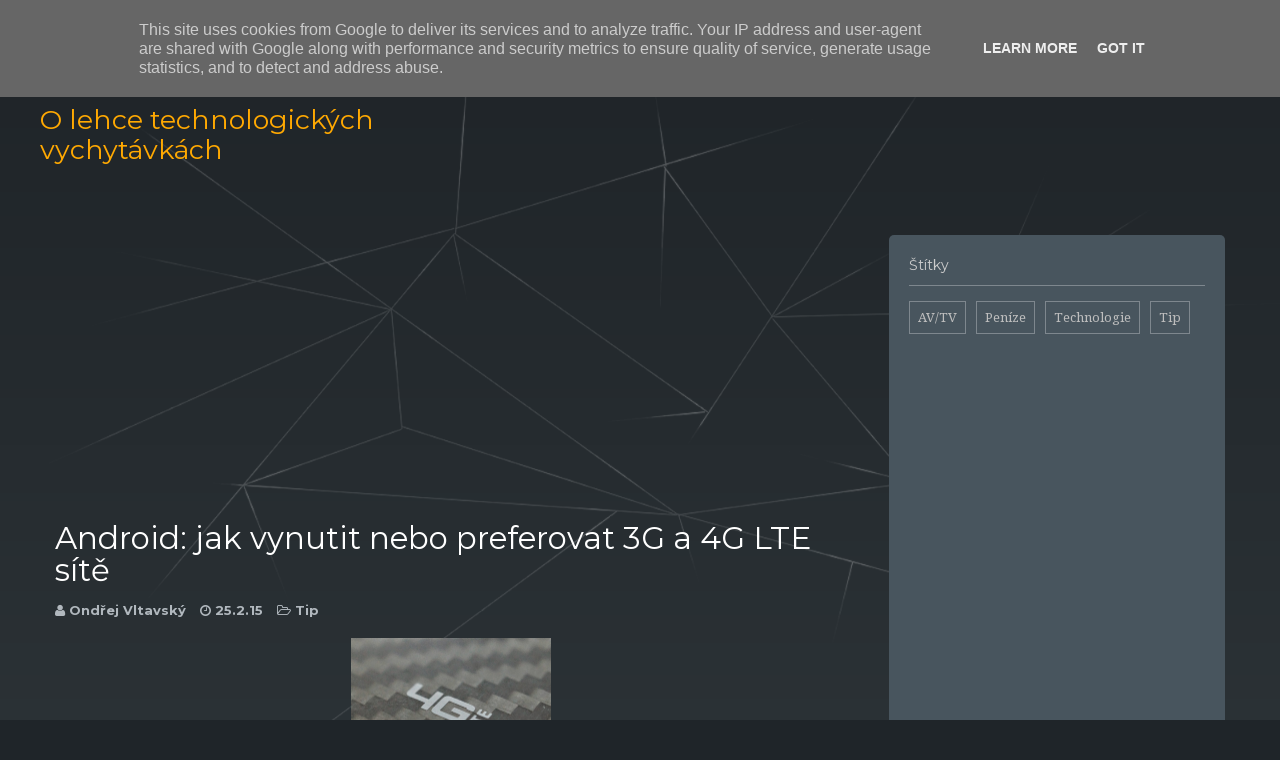

--- FILE ---
content_type: text/html; charset=UTF-8
request_url: https://www.vltavsky.cz/2015/02/android-vynutit-preferovat-3g-4g-lte.html
body_size: 16521
content:
<!DOCTYPE html>
<html dir='ltr' xmlns='http://www.w3.org/1999/xhtml' xmlns:b='http://www.google.com/2005/gml/b' xmlns:data='http://www.google.com/2005/gml/data' xmlns:expr='http://www.google.com/2005/gml/expr'>
<head>
<link href='https://www.blogger.com/static/v1/widgets/2944754296-widget_css_bundle.css' rel='stylesheet' type='text/css'/>
<meta content='width=device-width, initial-scale=1.0' name='viewport'/>
<script type='text/javascript'>//<![CDATA[
var curl = window.location.href;if (curl.indexOf('m=1') != -1) {curl = curl.replace('m=1', 'm=0');window.location.href = curl;}
//]]></script>
<link href="//fonts.googleapis.com/css?family=Montserrat:400,700" rel="stylesheet" type="text/css">
<link href="//fonts.googleapis.com/css?family=Droid+Serif" rel="stylesheet" type="text/css">
<link href='//netdna.bootstrapcdn.com/font-awesome/4.0.3/css/font-awesome.css' rel='stylesheet'/>
<meta content='text/html; charset=UTF-8' http-equiv='Content-Type'/>
<meta content='blogger' name='generator'/>
<link href='https://www.vltavsky.cz/favicon.ico' rel='icon' type='image/x-icon'/>
<link href='https://www.vltavsky.cz/2015/02/android-vynutit-preferovat-3g-4g-lte.html' rel='canonical'/>
<link rel="alternate" type="application/atom+xml" title="Vltavský blog - Atom" href="https://www.vltavsky.cz/feeds/posts/default" />
<link rel="alternate" type="application/rss+xml" title="Vltavský blog - RSS" href="https://www.vltavsky.cz/feeds/posts/default?alt=rss" />
<link rel="service.post" type="application/atom+xml" title="Vltavský blog - Atom" href="https://www.blogger.com/feeds/3710467302785035075/posts/default" />

<link rel="alternate" type="application/atom+xml" title="Vltavský blog - Atom" href="https://www.vltavsky.cz/feeds/8514391457052615441/comments/default" />
<!--Can't find substitution for tag [blog.ieCssRetrofitLinks]-->
<link href='https://blogger.googleusercontent.com/img/b/R29vZ2xl/AVvXsEidXBYcJKt4xGlejPBr4cZ_d89-Lfbl02LTCZRskAGy0_3f0fDbBca3n4qDhX257QluMzc6Wo_YaULjVk5tbsqVu_OSgc7u1uscfbN6aMGjN9MYdSP30L7PpN-1XKqa18V4Y00Dski2wU_F/s1600/4g-lte-logo.jpg' rel='image_src'/>
<meta content='https://www.vltavsky.cz/2015/02/android-vynutit-preferovat-3g-4g-lte.html' property='og:url'/>
<meta content='Android: jak vynutit nebo preferovat 3G a 4G LTE sítě' property='og:title'/>
<meta content='Blog o technologiích a vychytávkách.' property='og:description'/>
<meta content='https://blogger.googleusercontent.com/img/b/R29vZ2xl/AVvXsEidXBYcJKt4xGlejPBr4cZ_d89-Lfbl02LTCZRskAGy0_3f0fDbBca3n4qDhX257QluMzc6Wo_YaULjVk5tbsqVu_OSgc7u1uscfbN6aMGjN9MYdSP30L7PpN-1XKqa18V4Y00Dski2wU_F/w1200-h630-p-k-no-nu/4g-lte-logo.jpg' property='og:image'/>
<title>Android: jak vynutit nebo preferovat 3G a 4G LTE sítě ~ Vltavský blog</title>
<style id='page-skin-1' type='text/css'><!--
/*
/********************************
/////////////////////////////////////////////////////////
//                                                     //
// 	Template Name: BuzzMag //
// 	Template Version: 3.0 //
//  Designer: Syed Faizan Ali //
//  Company:Templateism
//  All rights are Strictly Reserved  //
//                                                     //
/////////////////////////////////////////////////////////
********************************/
body#layout ul{list-style-type:none;list-style:none}
body#layout ul li{list-style-type:none;list-style:none}
body#layout #header { width: 100%; }
body#layout #main-wrapper { margin: 0px; width: 68%; } body#layout #header-wrapper { margin-bottom: 0px; }
/*=====================================
= Global CSS
=====================================*/
html, body {
height: 100%;
}
h1 , h2 , h3 , h4 , h5 , h6{
font-family: 'Montserrat', sans-serif;
margin: 0;
}
body{
background-color: #1f2529;
background-position: top center;
margin: 0;
font-family: "Droid Serif", sans-serif;
color: #b1b8be;
font-size: 14px;
}
a,
a:link,
a:visited{
text-decoration: none;
color: #b1b8be;
outline: none;
}
a:hover{
color: #ffa902;
}
.clear {
clear: both;
}
#body-wrapper{margin:0px;padding:0px;}
.clearfix:after{content:"\0020";display:block;height:0;clear:both;visibility:hidden;overflow:hidden}
#container,#header,#main,#main-fullwidth,#footer,.clearfix{display:block}
.clear{clear:both}
h1,h2,h3,h4,h5,h6{margin-bottom:16px;font-weight:normal;line-height:1}
h1{font-size:40px}
h2{font-size:30px}
h3{font-size:20px}
h4{font-size:16px}
h5{font-size:14px}
h6{font-size:12px}
h1 img,h2 img,h3 img,h4 img,h5 img,h6 img{margin:0}
table{margin-bottom:20px;width:100%}
th{font-weight:bold}
thead th{background:#c3d9ff}
th,td,caption{padding:4px 10px 4px 5px}
tr.even td{background:#e5ecf9}
tfoot{font-style:italic}
caption{background:#eee}
li ul,li ol{margin:0}
ul,ol{margin:0 20px 20px 0;padding-left:40px}
ul{list-style-type:disc}
ol{list-style-type:decimal}
dl{margin:0 0 20px 0}
dl dt{font-weight:bold}
dd{margin-left:20px}
pre{margin:20px 0;white-space:pre}
pre,code,tt{font:13px 'andale mono','lucida console',monospace;line-height:18px}
/*=====================================
= Menu
=====================================*/
.menus,.menus *{margin:0;padding:0;list-style:none;list-style-type:none;line-height:1.0}
.menus ul{position:absolute;top:-999em;width:100%}
.menus ul li{width:100%}
.menus li { float: left;position: relative;margin-right: 19px;}
.menus li:hover{visibility:inherit}
.menus a{display:block;position:relative}
.menus li:hover ul,.menus li.sfHover ul{left:0;top:100%;z-index:99}
.menus li:hover li ul,.menus li.sfHover li ul{top:-999em}
.menus li li:hover ul,.menus li li.sfHover ul{left:100%;top:0}
.menus li li:hover li ul,.menus li li.sfHover li ul{top:-999em}
.menus li li li:hover ul,.menus li li li.sfHover ul{left:100%;top:0}
.sf-shadow ul{padding:0 8px 9px 0;-moz-border-radius-bottomleft:17px;-moz-border-radius-topright:17px;-webkit-border-top-right-radius:17px;-webkit-border-bottom-left-radius:17px}
.menus .sf-shadow ul.sf-shadow-off{background:transparent}
.menu-primary-container{float:left;padding:0 10px;position:relative;height:36px;background:url(https://blogger.googleusercontent.com/img/b/R29vZ2xl/AVvXsEi_DB-CCG_V1hufo6kO8xEKu5Us-mU0RtTMOr4V_n9TigWZM20HU_nBYDr1JQYUawLHYnQU9iIkTSE1_4fHKkhZKnJWwEc-fVzgS2Rm2dmujrHqbDIP1ZGCFuM2lES7k4gKRCC15mjlWZ5u/s0/menu-primary-bg.png) left top repeat-x;z-index:400;-moz-border-radius:10px;-khtml-border-radius:10px;-webkit-border-radius:10px;border-radius:10px}
.menu-primary{}
.menu-primary ul{min-width:160px}
.menu-primary li a{color:#222121;padding:12px 15px;text-decoration:none;text-transform:uppercase;font:normal 11px/11px Arial,Helvetica,Sans-serif}
.menu-primary li a:hover,.menu-primary li a:active,.menu-primary li a:focus,.menu-primary li:hover > a,.menu-primary li.current-cat > a,.menu-primary li.current_page_item > a,.menu-primary li.current-menu-item > a{color:#C72714;outline:0;background:url(https://blogger.googleusercontent.com/img/b/R29vZ2xl/AVvXsEi_DB-CCG_V1hufo6kO8xEKu5Us-mU0RtTMOr4V_n9TigWZM20HU_nBYDr1JQYUawLHYnQU9iIkTSE1_4fHKkhZKnJWwEc-fVzgS2Rm2dmujrHqbDIP1ZGCFuM2lES7k4gKRCC15mjlWZ5u/s0/menu-primary-bg.png) left -136px repeat-x}
.menu-primary li li a{color:#fff;text-transform:none;background:#E64633;padding:10px 15px;margin:0;border:0;font-weight:normal}
.menu-primary li li a:hover,.menu-primary li li a:active,.menu-primary li li a:focus,.menu-primary li li:hover > a,.menu-primary li li.current-cat > a,.menu-primary li li.current_page_item > a,.menu-primary li li.current-menu-item > a{color:#fff;background:#F85B49;outline:0;border-bottom:0;text-decoration:none}
.menu-primary a.sf-with-ul{padding-right:20px;min-width:1px}
.menu-primary .sf-sub-indicator{position:absolute;display:block;overflow:hidden;right:0;top:0;padding:11px 10px 0 0}
.menu-primary li li .sf-sub-indicator{padding:9px 10px 0 0}
.wrap-menu-primary .sf-shadow ul{background:url('https://blogger.googleusercontent.com/img/b/R29vZ2xl/AVvXsEiSLQhv4WLJHtsHG6ClPZbiK4UmOdHCqkV9fbY-EpknjWPK9UlpKUANazWWpTuUltOU7uov0d8l8ktWFYmrInQlxBWWSGrG5H4i9QKILNi1VUrh5etVA_au2x7pTuzyznUTEPzqO_XLKxGv/s0/menu-primary-shadow.png') no-repeat bottom right}
.menu-secondary-container {margin-top: 43px;float: right;}
.menu-secondary ul{min-width:160px}
.menu-secondary li a { border-color: transparent; color: #cccccc; display: block; font-size: 15px; font-weight: normal; padding-bottom: 5px; text-decoration: none; transition: all .2s ease-in-out; font-family: 'Montserrat', sans-serif; }
.children {padding-top: 5px;}
.children .children {padding: 0px;}
.menu-secondary li a:hover,.menu-secondary li a:active,.menu-secondary li a:focus  {border-bottom:2px solid #ffa902;}
.menu-secondary li li a:hover {border:none!important;color:#ffa902;}
.menu-secondary li li a { color: #767676; background: #f6f6f6; padding: 10px 15px; text-transform: none; font-size: 12px; margin: 0; font-weight: normal; text-align: center; }
.menu-secondary li li a:hover,.menu-secondary li li a:active,.menu-secondary li li a:focus,.menu-secondary li li:hover > a,.menu-secondary li li.current-cat > a,.menu-secondary li li.current_page_item > a,.menu-secondary li li.current-menu-item > a{border:none!important;color:#ffa902;}
.menu-secondary .sf-sub-indicator{position:absolute;display:block;overflow:hidden;right:0;top:0;padding:12px 13px 0 0}
.menu-secondary li li .sf-sub-indicator{padding:9px 13px 0 0}
.wrap-menu-secondary .sf-shadow ul{background:url('https://blogger.googleusercontent.com/img/b/R29vZ2xl/AVvXsEhlRwUiFEMjbQDSOQFDRWr4EIl46CpHJVbYFJYqxIIBjD1lEvQK_aQR1X83-tNXWNhr9XBmDBGm3eHI880TSa4aLzVy0qBp45nwJOfP1oIjVKHKqFypMhC2eEU4bTKhm1pIkQa9GdHhFI58/s0/menu-secondary-shadow.png') no-repeat bottom right}
#crosscol-wrapper{display:none;}
.PopularPosts .item-title{font-weight:bold;padding-bottom:0.2em;}
.PopularPosts .widget-content ul li{padding:0.7em 0;background:none}
.widget-container{list-style-type:none;list-style:none;margin:0 0 15px 0;padding:0;color:#374142;font-size:13px}
.widget-container2{list-style-type:none;list-style:none;margin:5px 15px 10px 0px;padding:0;color:#374142;font-size:13px}
h3.widgettitle{background:url(https://blogger.googleusercontent.com/img/b/R29vZ2xl/AVvXsEh6Jkl-JmT1YSbpdK66h7XvUc3RG0Z0JI6kvDlZr02MRtpTQsnPtpCTHn0n9kM3TFVcgXbtwtrLC9PwSyii367i7q5CtHYT6UEVZUdDLw8f6tGaED1odFDBfifduoLuig3Vs5rxVCnzV4CL/s0/widgettitle-bg.png) left top repeat-x;margin:0 0 10px 0;padding:9px 0 9px 10px;color:#FFF;font-size:16px;line-height:16px;font-family:'Oswald',sans-serif;font-weight:normal;text-decoration:none;text-transform:uppercase;}
/*=====================================
= Header
=====================================*/
#margin-1200 {
margin: auto;
width: 1200px;
}
#header { width: 400px; float: left; }
.dot {
color: #ffa902;
}
#header-wrapper {
float: left;
width: 100%;
margin-top: 35px;
margin-bottom: 55px;
}
#header-inner{background-position:center;margin-left:auto;margin-right:auto}
#header h1 {
margin: 0;
padding: 0px 0px 0px 0px;
font-weight: bold;
font-size: 50px;
line-height: 70px;
font-family: 'Montserrat', sans-serif;
letter-spacing: -2px;
float: left;
}
#header .description {
color: #ffa902;
display: block;
font-size: 27px;
line-height: 30px;
margin-top: 5px;
float: left;
font-family: 'Montserrat', sans-serif;
width: 400px;
margin: 0px;
}
#header h1 a,#header h1 a:visited{color:#fff;text-decoration:none}
#content-wrapper{padding:15px;}
#main-wrapper {
width: 60%;
float: left;
margin: 0 65px 75px;
word-wrap: break-word;
overflow: hidden;
}
#rsidebar-wrapper {
width: 336px;
float: right;
margin: 0px;
word-wrap: break-word;
overflow: hidden;
background: #48555e;
border-radius: 5px;
min-height: 700px;}
/*=====================================
= Post
=====================================*/
h2.date-header{margin:1.5em 0 .5em;display:none;}
.wrapfullpost{}
.post {
margin-bottom: 70px;
border-bottom: 1px solid #48555e;
}
.index .post{  padding-bottom: 50px;}
.post-body{margin:0px;padding:0px 10px 0px 0px;font-size:14px;  line-height: 26px;}
.post-footer{margin:5px 0;}
.comment-link{margin-$startSide:.6em}
.readmore {
margin-bottom: 5px;
float: left;
margin-top: 12px;
}
.readmore a {
float: left;
color: #ffa902;
}
.postmeta-primary {
color: #b1b8be;
font-family: 'Montserrat', sans-serif;
font-size: 13px;
font-weight: bold;
margin-bottom: 12px;
}
.postmeta-primary span {
margin-right: 10px;
}
.overlay img {
display: block;
width: 202px;
border-radius: 50%;
height: 202px;
}
.overlay {
float: left;
margin-right: 20px;
}
.post h2 a {
color: #fff;
font-family: 'Montserrat', sans-serif;
font-size: 23px;
}
.post h2 {
margin-bottom: 12px;
}
#mcontent {
font-family: "Droid Serif", sans-serif;    color: #b1b8be;    font-size: 13px;line-height:21px;
}
.Label li a {
float: left;
padding: 8px;
margin-right: 10px;
border: 1px solid #7e878e;
}
.Label li {
float: left;
}
.facebook-box {
background: #7e878e;
float: left;
padding-top: 2px;
}
.item #main-wrapper, .static_page  #main-wrapper {
margin: 0px;
width: 69%;
}
blockquote {
border-left: 5px solid #CCCCCC;
border-radius: 15px 15px 15px 15px;
color: #ffa902;
display: table;
font-size: 15px;
margin-bottom: 20px;
margin-left: 0;
padding: 0 20px 2px;
}
.post h1, .static_page .post h2 a, #related-posts h2{
color: #ffffff;
font-size: 31px;
line-height: 32px;
}
.aboutauthor img {
display: block;
width: 139px;
height: auto;
border-radius: 50%;
border: 0px;
background: none;
float: left;
padding: 0px;
margin-right: 20px;
}
.aboutauthor .authorname {
color: #fff;    font-family: 'Montserrat', sans-serif;    font-size: 23px;
margin: 20px 0px 0px 0px;
}
.aboutauthor {
float: left;
border-top: 1px solid #48555e;
padding: 37px 0px;
}
.aboutauthor .authorrank {
color: #ffa902;
margin:0px;
}
/*=====================================
= Sidebar
=====================================*/
.sidebar{margin:0 0 10px 0;font-size:13px;color:#374142;}
.sidebar a{text-decoration:none;  color: #bebebe;}
.sidebar a:hover{text-decoration:none;color:#ffa902;}
.sidebar h2 {
border-bottom: 1px solid #7e878e;
color: #cccccc;
margin: 5px 0 15px;
padding-bottom: 10px;
line-height: 20px;
font-family: "Montserrat",sans-serif;
font-size: 14px;
text-transform: capitalize;
font-weight: normal;
}
.sidebar .widget {
margin: 0 20px 15px;
padding-top: 15px;
}
.sidebar ul{list-style-type:none;list-style:none;margin:0px;padding:0px;}
.sidebar ul li{padding:0 0 9px 0;margin:0 0 8px 0;}
.main .widget{margin:0 0 5px;padding:0 0 2px}
.main .Blog{border-bottom-width:0}
/*=====================================
= Comments
=====================================*/
#comments { float: left; width: 100%; }
#comments-block3 { padding: 0; margin: 0; float: left; overflow: hidden; position: relative; }
#comment-name-url { width: 465px; float: left; } #comment-date { width: 465px; float: left; margin-top: 5px; font-size: 10px; }
.avatar-image-container { border-radius:50%;background: none!important; border: none!important; ; }
.datetime.secondary-text { float: right; }
.comments .comments-content .comment-content { line-height: 20px; font-size: 14px; }
.comments .comment .comment-actions a { padding-right: 5px; padding-top: 5px; text-decoration: none; }
.comments .comments-content .comment { margin-bottom: 40px; padding-bottom: 8px; }
.user.blog-author a { font-family:'Montserrat', sans-serif;font-size: 20px; text-decoration: none; }
.comment-actions a { color: #fff; }
.comment-actions { padding: 10px; margin-top: 20px; float: right; background: #ffa902; margin-bottom: 10px; }
.comment-block {   background: #48555e; padding: 20px; }
.comment-header { border-bottom: 1px solid #7e878e; padding-bottom: 20px; }
#comments h4:before { content: "\f0e6"; font-family: fontawesome; margin-right: 10px; }
#comments h4 {color: #fff; text-transform: uppercase; padding: 10px; font-size: 18px; margin: 5px 0px; }
#blog-pager-older-link{float:$endSide}
#blog-pager{text-align:center}
.feed-links{display:none;clear:both;line-height:2.5em}
#navbar-iframe{height:0;visibility:hidden;display:none;}
/*=====================================
= Background image
=====================================*/
#slideshow {
position:absolute;
z-index:-1;
}
#slideshow IMG {
position:absolute;
top:0;
left:0;
z-index:8;
opacity:0.0;
filter:alpha(opacity=00);
}
#slideshow IMG.active {
z-index:10;
opacity:1.0;
filter:alpha(opacity=10);
}
#slideshow IMG.last-active {
z-index:9;
}
#slideshow img {
/* Set rules to fill background */
min-height: 100%;
min-width: 1024px;
/* Set up proportionate scaling */
width: 100%;
height: auto;
/* Set up positioning */
position: fixed;
top: 0;
left: 0;
}
@media screen and (max-width: 1024px){
img.bg {
left: 50%;
margin-left: -512px;
}
}
/*=====================================
= Footer
=====================================*/
#footer {
background: none repeat scroll 0 0 #48555e;
border-radius: 4px;
height: 20px;
padding: 10px;
right: 0;
position: relative;
width: 100%;
}
#footer p.copy-right{
color: #b1b8be;
display: inline-block;
float: right;
font-size: 13px;
font-weight: normal;
margin: 2px 0 0;
}
ul.f-social{
display: inline-block;
float: right;
margin: 1px 20px 0 0;
}
ul.f-social.sleft{
float: left;
margin: 1px 0 0 0;
}
ul.f-social li{
border-left: 1px solid #8f979d;
line-height: 17px;
margin-left: 10px;
padding: 0 0 0 15px;
}
ul.f-social li {
float: left;
display: block;
}
ul.f-social li:first-child{
border-left: 0 solid #8f979d;
margin-left: 0;
padding: 0;
}
ul.f-social li a{
color: #fff;
display: inline-block;
font-size: 19px;
font-weight: bold;
text-align: center;
transition: all 0.2s ease-in-out 0s;
}
ul.f-social li a:hover{
color: #ffa902;
}
ul.f-social li a i{
vertical-align: middle;
}
.qsearchwrap{
float: left;
position: relative;
margin-top: -10px;
margin-left: -10px;
}
.quicksearch{
position: absolute;
top: 0; left: 0; bottom: 0;
width: 230px;
height: 40px;
}
.quicksearch button{
border: 0;
background: #ffa902;
text-align: center;
color: #fff;
height: 40px;
width: 40px;
border-top-left-radius: 5px;
border-bottom-left-radius: 5px;
}
.quicksearch .text-input{
width: 0px;
background: transparent;
border: 0;
height: 40px;
padding: 0px;
font-weight: normal;
font-size: 13px;
color: #fff;
display: none;
}
.quicksearch .text-input:focus,
.quicksearch button:focus{
outline: 0;
}
/*=====================================
= Pager
=====================================*/
.showpageOf { display: none; }
.showpagePoint {
background: #ffa902;
padding: 5px;
padding: 10px 12px 9px 12px;
font-weight: bold;
color: #fff;
border-radius: 50%;
}
.showpageArea a:hover {
background: #ffa902;
}
.showpageNum a {   border-radius: 50%; padding: 5px; padding: 10px 12px 9px 12px; color: #000; font-weight: bold; }
.showpageArea a {   border-radius: 50%; text-decoration: none; } .showpageArea a:hover { transition: all 0.3s ease-out;  }
.showpage a {   border-radius: 50%; padding: 5px; padding: 10px 12px 9px 12px; color: #000; font-weight: bold; }
span.showpage a { margin-left: 10px; margin-right: 10px; }
.showpageArea { float: left; }
.showpagePoint { margin-right: 5px; }
.showpageNum a { margin-right: 5px; }
.showpageArea a { text-shadow: none; }
.showpageArea { font-weight: 400; text-shadow: none; }
.feed-links { display: none; }
.showpageArea a { float: left; font-size: 15px; color: #fff!important; padding-left: 15px; padding-right: 15px; }
.showpagePoint { float: left; font-size: 15px; padding-left: 15px; padding-right: 15px; }
/*=====================================
= Share Buttons
=====================================*/
.share-button-link-text { display: block; text-indent: 0; }
.post-share-buttons { display: block; width: 100%; float: left; margin-bottom: 30px; font-family: 'Montserrat', sans-serif; }
.post-share-buttons .fb { background: #375593; color: #fff; font-size: 14px; padding: 8px 15px; text-decoration: none; }
.post-share-buttons .fb a { color:#fff; text-decoration:none; }
.post-share-buttons .tw { background: #0eb6f6; color: #fff; padding: 8px 15px; font-size: 18px; }
.post-share-buttons .pin { background: #cb2027; padding: 8px 15px; color: #fff; font-size: 18px; }
.post-share-buttons .gp { background: #dd4b39; padding: 8px 15px; color: #fff; font-size: 18px; }
.post-share-buttons a { text-decoration: none; }
/*=====================================
= Status Msg
=====================================*/
.status-msg-body { background: #48555e; float: left; text-align: center; }
.status-msg-wrap { background: #48555e; width: 100%; text-align: center; margin-bottom: 34px; float: left; margin-top: 0; padding: 10px 0px; }
.status-msg-border { border: none; }
.status-msg-body a { display: none; }
.status-msg-body { background: #48555e; float: left; text-align:center; }
.status-msg-body:before { content: "\f0eb"; font-family: fontawesome; font-size: 20px; }
/*=====================================
= Responsive Menu
=====================================*/
nav#nav-mobile { position: relatitve; display: none; }
#nav-trigger { margin-left: 20px; float: right; display: none; text-align: center; }
#nav-trigger {  float: right; width: 100%; }
#nav-trigger span { color: #EEE; line-height: 57px; } nav#nav-mobile { margin: 0px; }
nav#nav-mobile { display: none; }
#nav-trigger span .fa { font-size: 18px; }
nav#nav-mobile { float: left; width: 100%;  margin-top: -10px; }
#related-posts {
float: left;
padding-bottom: 40px;
width: 100%;
border-top: 1px solid #48555e;
padding-top: 40px;
}
/*=====================================
= Responsive CSS
=====================================*/
@media screen and (max-width: 1110px) {
#margin-1200 {max-width: 800px;}
nav#nav-mobile ul{display:none;}
nav#nav-mobile,#nav-trigger {display: block!important;}
.menu-secondary-container {display: none!important;}
.menus li {width: 100%;text-align:center;}
#header { width: 100%; }
h1.title { width: 100%; }
#header .description { width: 100%; }
#header-wrapper { text-align: center; }
#main-wrapper,.item #main-wrapper,.static_page #main-wrapper { margin: 0px; width: 100%; }
#rsidebar-wrapper { width: 100%; padding: 10px; margin: 0px!important; }
.post-body img { max-width: 100%; height: auto; }
.menu-secondary li a:hover { border: none!important; }
.children li a { color: #111!important; }
.children.expanded li a { color: #22272B!important; }
#footer{width:96%;}
#header-wrapper { margin-bottom: 35px;}
}
@media screen and (max-width: 810px) {
#margin-1200 {max-width: 300px;}
nav#nav-mobile,#nav-trigger {display: block!important;}
.menu-secondary-container {display: none!important;}
.menus li {width: 100%;}
#rsidebar-wrapper .widget img { width: 100%; }
.sidebar .widget { overflow: hidden; }
#rsidebar-wrapper { width: 271px; padding: 0px; overflow: hidden; margin: auto!important; float: none; }
.aboutauthor { text-align: center; }
.aboutauthor img { width: 100%; margin-bottom: 30px; }
#main-wrapper, .item #main-wrapper, .static_page #main-wrapper { margin: 0px; width: 100%; }
.overlay img { width: 100%; height: auto; }
.index .post { text-align: center; }
.readmore { width: 100%; text-align: center; /* float: none; */ } .readmore a { text-align: center; width: 100%; }
#footer { height: 100%; float: left; }
.pull-right { width: 100%; }
p.copy-right { width: 100%; text-align: center; margin-bottom: 30px!important; }
ul.f-social { float: none; margin-left: 86px; width: 107px; padding: 0px; }
.quicksearch { margin-top: -33px; }
.qsearchwrap { margin-top: 67px; }
.quicksearch { width: 305px; border-top:1px solid #7e878e }
#related-posts img { width: 100%!important; height: 220px!important; }
#related-posts div { text-align: center; width: 100%!important; margin: 0px 0px 10px 0px!important; float: left; }
}

--></style>
<script src='https://ajax.googleapis.com/ajax/libs/jquery/1.5.1/jquery.min.js' type='text/javascript'></script>
<script type='text/javascript'>

//Post Thumbnail Setting
var TemplateismSummary = {
    displayimages: false,
    imagePosition: 'left',
    Widthimg: 0,
    Heightimg: 0,
    noThumb: 'https://blogger.googleusercontent.com/img/b/R29vZ2xl/AVvXsEg3XBs2GBb1zbvPaWhrOmUccDTS_k0j93Cf8TT6rf4vPyQ233Aj3v-j-R3FYFiSYLYGCasPHDWIvwCGDd8KkFB34p7WYOYWvhe4qC_KnHgD8iwOXyk1Pp7l8H5KEklEVLHZTFxLyMwWxT0/s1600/no-thumb.jpg',
    SummaryWords: 50,
    wordsNoImg: 50,
    skipper: 0,
    DisplayHome: true,
    DisplayLabel: true
};


//Related Posts Setting
var defaultnoimage="https://blogger.googleusercontent.com/img/b/R29vZ2xl/AVvXsEiquXPDTgIul_FPuPginTcZQFacfXUVYJKJ3l17M8CXB5OW91vJadMk9c352L-4l-5WySojt_Ul1yGPnGjcFDlOHvYaPX0U1LydZVygDGhA5nQ1fYF9HTSowFItp1IqPjy8y-8vWZFNiOjW/s1600/no_image.jpg";
var maxresults=5;
var splittercolor="#fff";
var relatedpoststitle="Podobné příspěvky?"

</script>
<script type='text/javascript'>
//<![CDATA[
var _0x181b=["\x70\x20\x71\x28\x68\x29\x7B\x71\x2E\x54\x3D\x71\x2E\x54\x7C\x7C\x30\x3B\x71\x2E\x54\x2B\x2B\x3B\x32\x20\x67\x3D\x53\x2E\x78\x2E\x46\x28\x22\x2F\x31\x30\x2F\x31\x65\x2F\x22\x29\x3D\x3D\x2D\x31\x26\x26\x53\x2E\x78\x2E\x46\x28\x22\x2F\x31\x30\x3F\x22\x29\x3D\x3D\x2D\x31\x2C\x63\x3D\x53\x2E\x78\x2E\x46\x28\x22\x2F\x31\x30\x2F\x31\x65\x2F\x22\x29\x21\x3D\x2D\x31\x3B\x36\x28\x71\x2E\x54\x3C\x3D\x6C\x2E\x32\x31\x29\x7B\x47\x7D\x36\x28\x67\x26\x26\x21\x6C\x2E\x31\x52\x29\x7B\x47\x7D\x36\x28\x63\x26\x26\x21\x6C\x2E\x31\x57\x29\x7B\x47\x7D\x32\x20\x65\x3D\x6E\x2E\x31\x4F\x28\x68\x29\x2C\x66\x3D\x65\x2E\x31\x4E\x28\x22\x4F\x22\x29\x3B\x36\x28\x6C\x2E\x31\x46\x29\x7B\x32\x20\x61\x3D\x27\x3C\x4F\x20\x55\x3D\x22\x27\x2B\x6C\x2E\x31\x43\x2B\x27\x22\x20\x4E\x3D\x22\x27\x2B\x6C\x2E\x31\x48\x2B\x27\x22\x27\x3B\x36\x28\x6C\x2E\x31\x64\x21\x3D\x22\x31\x4D\x22\x29\x7B\x32\x20\x62\x3D\x6C\x2E\x31\x64\x3D\x3D\x22\x4C\x22\x3F\x27\x20\x77\x3D\x22\x5A\x3A\x4C\x3B\x41\x3A\x30\x20\x43\x20\x43\x20\x30\x22\x27\x3A\x27\x20\x77\x3D\x22\x5A\x3A\x31\x36\x3B\x41\x3A\x30\x20\x30\x20\x43\x20\x43\x22\x27\x3B\x61\x2B\x3D\x62\x7D\x61\x2B\x3D\x27\x20\x51\x3D\x22\x27\x2B\x28\x66\x2E\x34\x3E\x30\x3F\x66\x5B\x30\x5D\x2E\x51\x3A\x6C\x2E\x31\x4A\x29\x2B\x27\x22\x20\x2F\x3E\x3C\x75\x20\x31\x49\x3D\x22\x31\x4B\x22\x3E\x27\x3B\x32\x20\x64\x3D\x71\x2E\x59\x28\x65\x2E\x57\x2C\x6C\x2E\x31\x4C\x29\x7D\x79\x7B\x32\x20\x61\x3D\x22\x22\x2C\x64\x3D\x71\x2E\x59\x28\x65\x2E\x57\x2C\x6C\x2E\x31\x47\x29\x7D\x65\x2E\x57\x3D\x22\x3C\x75\x20\x31\x42\x3D\x27\x31\x45\x27\x3E\x22\x2B\x61\x2B\x64\x2B\x22\x3C\x2F\x75\x3E\x22\x7D\x71\x2E\x59\x3D\x70\x28\x61\x2C\x62\x29\x7B\x47\x20\x61\x2E\x31\x67\x28\x2F\x3C\x2E\x2A\x3F\x3E\x2F\x31\x58\x2C\x22\x22\x29\x2E\x31\x59\x28\x2F\x5C\x73\x2B\x2F\x29\x2E\x31\x5A\x28\x30\x2C\x62\x2D\x31\x29\x2E\x31\x56\x28\x22\x20\x22\x29\x7D\x3B\x32\x20\x37\x3D\x45\x20\x44\x28\x29\x3B\x32\x20\x6D\x3D\x30\x3B\x32\x20\x39\x3D\x45\x20\x44\x28\x29\x3B\x32\x20\x38\x3D\x45\x20\x44\x28\x29\x3B\x70\x20\x31\x55\x28\x31\x32\x29\x7B\x49\x28\x32\x20\x69\x3D\x30\x3B\x69\x3C\x31\x32\x2E\x31\x63\x2E\x6F\x2E\x34\x3B\x69\x2B\x2B\x29\x7B\x32\x20\x6F\x3D\x31\x32\x2E\x31\x63\x2E\x6F\x5B\x69\x5D\x3B\x37\x5B\x6D\x5D\x3D\x6F\x2E\x31\x51\x2E\x24\x74\x3B\x31\x41\x7B\x38\x5B\x6D\x5D\x3D\x6F\x2E\x31\x50\x24\x31\x53\x2E\x31\x54\x3B\x38\x3D\x38\x2E\x31\x67\x28\x22\x2F\x31\x70\x2D\x63\x2F\x22\x2C\x22\x2F\x31\x71\x2D\x61\x2F\x22\x29\x7D\x31\x7A\x28\x31\x78\x29\x7B\x73\x3D\x6F\x2E\x31\x79\x2E\x24\x74\x3B\x61\x3D\x73\x2E\x46\x28\x22\x3C\x4F\x22\x29\x3B\x62\x3D\x73\x2E\x46\x28\x22\x51\x3D\x5C\x22\x22\x2C\x61\x29\x3B\x63\x3D\x73\x2E\x46\x28\x22\x5C\x22\x22\x2C\x62\x2B\x35\x29\x3B\x64\x3D\x73\x2E\x31\x74\x28\x62\x2B\x35\x2C\x63\x2D\x62\x2D\x35\x29\x3B\x36\x28\x28\x61\x21\x3D\x2D\x31\x29\x26\x26\x28\x62\x21\x3D\x2D\x31\x29\x26\x26\x28\x63\x21\x3D\x2D\x31\x29\x26\x26\x28\x64\x21\x3D\x22\x22\x29\x29\x7B\x38\x5B\x6D\x5D\x3D\x64\x7D\x79\x7B\x36\x28\x31\x66\x28\x31\x35\x29\x21\x3D\x3D\x27\x31\x6B\x27\x29\x38\x5B\x6D\x5D\x3D\x31\x35\x3B\x79\x20\x38\x5B\x6D\x5D\x3D\x22\x31\x33\x3A\x2F\x2F\x33\x2E\x31\x75\x2E\x31\x76\x2E\x56\x2F\x2D\x31\x77\x2F\x31\x73\x2F\x31\x72\x2F\x31\x44\x2F\x32\x62\x2F\x32\x45\x2E\x32\x41\x22\x7D\x7D\x36\x28\x37\x5B\x6D\x5D\x2E\x34\x3E\x31\x6A\x29\x37\x5B\x6D\x5D\x3D\x37\x5B\x6D\x5D\x2E\x32\x74\x28\x30\x2C\x31\x6A\x29\x2B\x22\x2E\x2E\x2E\x22\x3B\x49\x28\x32\x20\x6B\x3D\x30\x3B\x6B\x3C\x6F\x2E\x58\x2E\x34\x3B\x6B\x2B\x2B\x29\x7B\x36\x28\x6F\x2E\x58\x5B\x6B\x5D\x2E\x32\x77\x3D\x3D\x27\x32\x78\x27\x29\x7B\x39\x5B\x6D\x5D\x3D\x6F\x2E\x58\x5B\x6B\x5D\x2E\x78\x3B\x6D\x2B\x2B\x7D\x7D\x7D\x7D\x70\x20\x32\x76\x28\x29\x7B\x32\x20\x48\x3D\x45\x20\x44\x28\x30\x29\x3B\x32\x20\x4B\x3D\x45\x20\x44\x28\x30\x29\x3B\x32\x20\x4A\x3D\x45\x20\x44\x28\x30\x29\x3B\x49\x28\x32\x20\x69\x3D\x30\x3B\x69\x3C\x39\x2E\x34\x3B\x69\x2B\x2B\x29\x7B\x36\x28\x21\x31\x38\x28\x48\x2C\x39\x5B\x69\x5D\x29\x29\x7B\x48\x2E\x34\x2B\x3D\x31\x3B\x48\x5B\x48\x2E\x34\x2D\x31\x5D\x3D\x39\x5B\x69\x5D\x3B\x4B\x2E\x34\x2B\x3D\x31\x3B\x4A\x2E\x34\x2B\x3D\x31\x3B\x4B\x5B\x4B\x2E\x34\x2D\x31\x5D\x3D\x37\x5B\x69\x5D\x3B\x4A\x5B\x4A\x2E\x34\x2D\x31\x5D\x3D\x38\x5B\x69\x5D\x7D\x7D\x37\x3D\x4B\x3B\x39\x3D\x48\x3B\x38\x3D\x4A\x7D\x70\x20\x31\x38\x28\x61\x2C\x65\x29\x7B\x49\x28\x32\x20\x6A\x3D\x30\x3B\x6A\x3C\x61\x2E\x34\x3B\x6A\x2B\x2B\x29\x36\x28\x61\x5B\x6A\x5D\x3D\x3D\x65\x29\x47\x20\x32\x75\x3B\x47\x20\x32\x7A\x7D\x70\x20\x32\x32\x28\x31\x6C\x29\x7B\x32\x20\x4D\x3B\x36\x28\x31\x66\x28\x31\x6D\x29\x21\x3D\x3D\x27\x31\x6B\x27\x29\x4D\x3D\x31\x6D\x3B\x79\x20\x4D\x3D\x22\x23\x32\x48\x22\x3B\x49\x28\x32\x20\x69\x3D\x30\x3B\x69\x3C\x39\x2E\x34\x3B\x69\x2B\x2B\x29\x7B\x36\x28\x28\x39\x5B\x69\x5D\x3D\x3D\x31\x6C\x29\x7C\x7C\x28\x21\x37\x5B\x69\x5D\x29\x29\x7B\x39\x2E\x42\x28\x69\x2C\x31\x29\x3B\x37\x2E\x42\x28\x69\x2C\x31\x29\x3B\x38\x2E\x42\x28\x69\x2C\x31\x29\x3B\x69\x2D\x2D\x7D\x7D\x32\x20\x72\x3D\x31\x39\x2E\x32\x46\x28\x28\x37\x2E\x34\x2D\x31\x29\x2A\x31\x39\x2E\x32\x42\x28\x29\x29\x3B\x32\x20\x69\x3D\x30\x3B\x36\x28\x37\x2E\x34\x3E\x30\x29\x6E\x2E\x76\x28\x27\x3C\x31\x61\x3E\x27\x2B\x32\x44\x2B\x27\x3C\x2F\x31\x61\x3E\x27\x29\x3B\x6E\x2E\x76\x28\x27\x3C\x75\x20\x77\x3D\x22\x32\x47\x3A\x20\x32\x79\x3B\x22\x2F\x3E\x27\x29\x3B\x32\x72\x28\x69\x3C\x37\x2E\x34\x26\x26\x69\x3C\x32\x30\x26\x26\x69\x3C\x32\x61\x29\x7B\x6E\x2E\x76\x28\x27\x3C\x61\x20\x77\x3D\x22\x32\x73\x2D\x32\x63\x3A\x31\x34\x3B\x41\x3A\x43\x3B\x5A\x3A\x4C\x3B\x20\x41\x2D\x31\x36\x3A\x20\x32\x64\x3B\x27\x29\x3B\x36\x28\x69\x21\x3D\x30\x29\x6E\x2E\x76\x28\x27\x31\x31\x2D\x4C\x3A\x32\x39\x20\x30\x2E\x43\x20\x27\x2B\x4D\x2B\x27\x3B\x22\x27\x29\x3B\x79\x20\x6E\x2E\x76\x28\x27\x22\x27\x29\x3B\x6E\x2E\x76\x28\x27\x20\x78\x3D\x22\x27\x2B\x39\x5B\x72\x5D\x2B\x27\x22\x3E\x3C\x4F\x20\x77\x3D\x22\x55\x3A\x20\x31\x68\x3B\x31\x31\x2D\x32\x38\x3A\x32\x34\x25\x3B\x20\x4E\x3A\x20\x32\x33\x3B\x3B\x22\x20\x51\x3D\x22\x27\x2B\x38\x5B\x72\x5D\x2B\x27\x22\x2F\x3E\x3C\x32\x35\x2F\x3E\x3C\x75\x20\x77\x3D\x22\x55\x3A\x31\x68\x3B\x41\x2D\x4C\x3A\x31\x69\x3B\x4E\x3A\x32\x36\x3B\x31\x31\x3A\x20\x50\x20\x31\x34\x20\x3B\x20\x32\x37\x3A\x20\x31\x69\x20\x50\x20\x50\x3B\x20\x41\x3A\x20\x50\x3B\x20\x7A\x2D\x77\x3A\x20\x52\x3B\x20\x7A\x2D\x32\x65\x3A\x20\x52\x3B\x20\x7A\x2D\x32\x66\x3A\x20\x52\x3B\x7A\x2D\x31\x62\x3A\x20\x32\x6E\x3B\x20\x32\x6F\x2D\x4E\x3A\x20\x32\x70\x3B\x20\x7A\x2D\x31\x62\x2D\x32\x71\x3A\x20\x31\x34\x3B\x20\x7A\x2D\x32\x6D\x3A\x20\x52\x3B\x22\x3E\x27\x2B\x37\x5B\x72\x5D\x2B\x27\x3C\x2F\x75\x3E\x3C\x2F\x61\x3E\x27\x29\x3B\x69\x2B\x2B\x3B\x36\x28\x72\x3C\x37\x2E\x34\x2D\x31\x29\x7B\x72\x2B\x2B\x7D\x79\x7B\x72\x3D\x30\x7D\x7D\x6E\x2E\x76\x28\x27\x3C\x2F\x75\x3E\x27\x29\x3B\x39\x2E\x42\x28\x30\x2C\x39\x2E\x34\x29\x3B\x38\x2E\x42\x28\x30\x2C\x38\x2E\x34\x29\x3B\x37\x2E\x42\x28\x30\x2C\x37\x2E\x34\x29\x7D\x24\x28\x6E\x29\x2E\x32\x6C\x28\x70\x28\x29\x7B\x24\x28\x27\x23\x31\x37\x27\x29\x2E\x32\x68\x28\x27\x3C\x61\x20\x78\x3D\x22\x31\x33\x3A\x2F\x2F\x31\x6E\x2E\x31\x6F\x2E\x56\x2F\x22\x3E\x32\x67\x3C\x2F\x61\x3E\x27\x29\x3B\x32\x69\x28\x70\x28\x29\x7B\x36\x28\x21\x24\x28\x27\x23\x31\x37\x3A\x32\x6A\x27\x29\x2E\x34\x29\x32\x6B\x2E\x53\x2E\x78\x3D\x27\x31\x33\x3A\x2F\x2F\x31\x6E\x2E\x31\x6F\x2E\x56\x2F\x27\x7D\x2C\x32\x43\x29\x7D\x29","\x7C","\x73\x70\x6C\x69\x74","\x7C\x7C\x76\x61\x72\x7C\x7C\x6C\x65\x6E\x67\x74\x68\x7C\x7C\x69\x66\x7C\x72\x65\x6C\x61\x74\x65\x64\x54\x69\x74\x6C\x65\x73\x7C\x74\x68\x75\x6D\x62\x75\x72\x6C\x7C\x72\x65\x6C\x61\x74\x65\x64\x55\x72\x6C\x73\x7C\x7C\x7C\x7C\x7C\x7C\x7C\x7C\x7C\x7C\x7C\x7C\x54\x65\x6D\x70\x6C\x61\x74\x65\x69\x73\x6D\x53\x75\x6D\x6D\x61\x72\x79\x7C\x72\x65\x6C\x61\x74\x65\x64\x54\x69\x74\x6C\x65\x73\x4E\x75\x6D\x7C\x64\x6F\x63\x75\x6D\x65\x6E\x74\x7C\x65\x6E\x74\x72\x79\x7C\x66\x75\x6E\x63\x74\x69\x6F\x6E\x7C\x73\x75\x6D\x6D\x61\x72\x79\x7C\x7C\x7C\x7C\x64\x69\x76\x7C\x77\x72\x69\x74\x65\x7C\x73\x74\x79\x6C\x65\x7C\x68\x72\x65\x66\x7C\x65\x6C\x73\x65\x7C\x66\x6F\x6E\x74\x7C\x70\x61\x64\x64\x69\x6E\x67\x7C\x73\x70\x6C\x69\x63\x65\x7C\x35\x70\x78\x7C\x41\x72\x72\x61\x79\x7C\x6E\x65\x77\x7C\x69\x6E\x64\x65\x78\x4F\x66\x7C\x72\x65\x74\x75\x72\x6E\x7C\x74\x6D\x70\x7C\x66\x6F\x72\x7C\x74\x6D\x70\x33\x7C\x74\x6D\x70\x32\x7C\x6C\x65\x66\x74\x7C\x73\x70\x6C\x69\x74\x62\x61\x72\x63\x6F\x6C\x6F\x72\x7C\x68\x65\x69\x67\x68\x74\x7C\x69\x6D\x67\x7C\x30\x70\x74\x7C\x73\x72\x63\x7C\x6E\x6F\x72\x6D\x61\x6C\x7C\x6C\x6F\x63\x61\x74\x69\x6F\x6E\x7C\x63\x6F\x75\x6E\x74\x7C\x77\x69\x64\x74\x68\x7C\x63\x6F\x6D\x7C\x69\x6E\x6E\x65\x72\x48\x54\x4D\x4C\x7C\x6C\x69\x6E\x6B\x7C\x73\x74\x72\x69\x70\x7C\x66\x6C\x6F\x61\x74\x7C\x73\x65\x61\x72\x63\x68\x7C\x62\x6F\x72\x64\x65\x72\x7C\x6A\x73\x6F\x6E\x7C\x68\x74\x74\x70\x7C\x6E\x6F\x6E\x65\x7C\x64\x65\x66\x61\x75\x6C\x74\x6E\x6F\x69\x6D\x61\x67\x65\x7C\x72\x69\x67\x68\x74\x7C\x6D\x79\x63\x6F\x6E\x74\x65\x6E\x74\x7C\x63\x6F\x6E\x74\x61\x69\x6E\x73\x5F\x74\x68\x75\x6D\x62\x73\x7C\x4D\x61\x74\x68\x7C\x68\x32\x7C\x73\x69\x7A\x65\x7C\x66\x65\x65\x64\x7C\x69\x6D\x61\x67\x65\x50\x6F\x73\x69\x74\x69\x6F\x6E\x7C\x6C\x61\x62\x65\x6C\x7C\x74\x79\x70\x65\x6F\x66\x7C\x72\x65\x70\x6C\x61\x63\x65\x7C\x31\x32\x33\x70\x78\x7C\x33\x70\x78\x7C\x33\x35\x7C\x75\x6E\x64\x65\x66\x69\x6E\x65\x64\x7C\x63\x75\x72\x72\x65\x6E\x74\x7C\x73\x70\x6C\x69\x74\x74\x65\x72\x63\x6F\x6C\x6F\x72\x7C\x77\x77\x77\x7C\x74\x65\x6D\x70\x6C\x61\x74\x65\x69\x73\x6D\x7C\x73\x37\x32\x7C\x73\x33\x30\x30\x7C\x41\x41\x41\x41\x41\x41\x41\x41\x43\x6C\x38\x7C\x55\x46\x39\x31\x46\x45\x37\x72\x78\x66\x49\x7C\x73\x75\x62\x73\x74\x72\x7C\x62\x70\x7C\x62\x6C\x6F\x67\x73\x70\x6F\x74\x7C\x50\x70\x6A\x66\x73\x53\x74\x79\x53\x7A\x30\x7C\x65\x72\x72\x6F\x72\x7C\x63\x6F\x6E\x74\x65\x6E\x74\x7C\x63\x61\x74\x63\x68\x7C\x74\x72\x79\x7C\x69\x64\x7C\x57\x69\x64\x74\x68\x69\x6D\x67\x7C\x30\x39\x32\x4D\x6D\x55\x48\x53\x46\x51\x30\x7C\x6D\x63\x6F\x6E\x74\x65\x6E\x74\x7C\x64\x69\x73\x70\x6C\x61\x79\x69\x6D\x61\x67\x65\x73\x7C\x77\x6F\x72\x64\x73\x4E\x6F\x49\x6D\x67\x7C\x48\x65\x69\x67\x68\x74\x69\x6D\x67\x7C\x63\x6C\x61\x73\x73\x7C\x6E\x6F\x54\x68\x75\x6D\x62\x7C\x63\x6F\x6E\x74\x65\x6E\x74\x6F\x73\x7C\x53\x75\x6D\x6D\x61\x72\x79\x57\x6F\x72\x64\x73\x7C\x6E\x6F\x7C\x67\x65\x74\x45\x6C\x65\x6D\x65\x6E\x74\x73\x42\x79\x54\x61\x67\x4E\x61\x6D\x65\x7C\x67\x65\x74\x45\x6C\x65\x6D\x65\x6E\x74\x42\x79\x49\x64\x7C\x6D\x65\x64\x69\x61\x7C\x74\x69\x74\x6C\x65\x7C\x44\x69\x73\x70\x6C\x61\x79\x48\x6F\x6D\x65\x7C\x74\x68\x75\x6D\x62\x6E\x61\x69\x6C\x7C\x75\x72\x6C\x7C\x72\x65\x6C\x61\x74\x65\x64\x5F\x72\x65\x73\x75\x6C\x74\x73\x5F\x6C\x61\x62\x65\x6C\x73\x5F\x74\x68\x75\x6D\x62\x73\x7C\x6A\x6F\x69\x6E\x7C\x44\x69\x73\x70\x6C\x61\x79\x4C\x61\x62\x65\x6C\x7C\x69\x67\x7C\x73\x70\x6C\x69\x74\x7C\x73\x6C\x69\x63\x65\x7C\x7C\x73\x6B\x69\x70\x70\x65\x72\x7C\x70\x72\x69\x6E\x74\x52\x65\x6C\x61\x74\x65\x64\x4C\x61\x62\x65\x6C\x73\x5F\x74\x68\x75\x6D\x62\x73\x7C\x31\x31\x35\x70\x78\x7C\x35\x30\x7C\x62\x72\x7C\x36\x35\x70\x78\x7C\x6D\x61\x72\x67\x69\x6E\x7C\x72\x61\x64\x69\x75\x73\x7C\x73\x6F\x6C\x69\x64\x7C\x6D\x61\x78\x72\x65\x73\x75\x6C\x74\x73\x7C\x73\x31\x36\x30\x30\x7C\x64\x65\x63\x6F\x72\x61\x74\x69\x6F\x6E\x7C\x31\x33\x70\x78\x7C\x76\x61\x72\x69\x61\x6E\x74\x7C\x77\x65\x69\x67\x68\x74\x7C\x54\x65\x6D\x70\x6C\x61\x74\x65\x69\x73\x6D\x7C\x68\x74\x6D\x6C\x7C\x73\x65\x74\x49\x6E\x74\x65\x72\x76\x61\x6C\x7C\x76\x69\x73\x69\x62\x6C\x65\x7C\x77\x69\x6E\x64\x6F\x77\x7C\x72\x65\x61\x64\x79\x7C\x73\x74\x72\x65\x74\x63\x68\x7C\x31\x34\x70\x78\x7C\x6C\x69\x6E\x65\x7C\x32\x35\x70\x78\x7C\x61\x64\x6A\x75\x73\x74\x7C\x77\x68\x69\x6C\x65\x7C\x74\x65\x78\x74\x7C\x73\x75\x62\x73\x74\x72\x69\x6E\x67\x7C\x74\x72\x75\x65\x7C\x72\x65\x6D\x6F\x76\x65\x52\x65\x6C\x61\x74\x65\x64\x44\x75\x70\x6C\x69\x63\x61\x74\x65\x73\x5F\x74\x68\x75\x6D\x62\x73\x7C\x72\x65\x6C\x7C\x61\x6C\x74\x65\x72\x6E\x61\x74\x65\x7C\x62\x6F\x74\x68\x7C\x66\x61\x6C\x73\x65\x7C\x6A\x70\x67\x7C\x72\x61\x6E\x64\x6F\x6D\x7C\x33\x30\x30\x30\x7C\x72\x65\x6C\x61\x74\x65\x64\x70\x6F\x73\x74\x73\x74\x69\x74\x6C\x65\x7C\x6E\x6F\x5F\x69\x6D\x61\x67\x65\x7C\x66\x6C\x6F\x6F\x72\x7C\x63\x6C\x65\x61\x72\x7C\x44\x44\x44\x44\x44\x44","","\x66\x72\x6F\x6D\x43\x68\x61\x72\x43\x6F\x64\x65","\x72\x65\x70\x6C\x61\x63\x65","\x5C\x77\x2B","\x5C\x62","\x67"];eval(function(_0x7395x1,_0x7395x2,_0x7395x3,_0x7395x4,_0x7395x5,_0x7395x6){_0x7395x5=function(_0x7395x3){return (_0x7395x3<_0x7395x2?_0x181b[4]:_0x7395x5(parseInt(_0x7395x3/_0x7395x2)))+((_0x7395x3=_0x7395x3%_0x7395x2)>35?String[_0x181b[5]](_0x7395x3+29):_0x7395x3.toString(36))};if(!_0x181b[4][_0x181b[6]](/^/,String)){while(_0x7395x3--){_0x7395x6[_0x7395x5(_0x7395x3)]=_0x7395x4[_0x7395x3]||_0x7395x5(_0x7395x3)};_0x7395x4=[function(_0x7395x5){return _0x7395x6[_0x7395x5]}];_0x7395x5=function(){return _0x181b[7]};_0x7395x3=1;};while(_0x7395x3--){if(_0x7395x4[_0x7395x3]){_0x7395x1=_0x7395x1[_0x181b[6]]( new RegExp(_0x181b[8]+_0x7395x5(_0x7395x3)+_0x181b[8],_0x181b[9]),_0x7395x4[_0x7395x3])}};return _0x7395x1;}(_0x181b[0],62,168,_0x181b[3][_0x181b[2]](_0x181b[1]),0,{}));

$(document).ready(function(){
    $("#nav-mobile").html($(".menu-secondary-container").html());
    $("#nav-trigger span").click(function(){
        if ($(".menu-secondary-container").hasClass("expanded")) {
            $(".menu-secondary-container.expanded").removeClass("expanded").slideUp(250);
            $(this).removeClass("open");
        } else {
            $(".menu-secondary-container").addClass("expanded").slideDown(250);
            $(this).addClass("open");
        }
    });
});


$(document).ready(function(){
    $("#nav-mobile").html($(".menu-secondary-container").html());
    $("#nav-trigger span").click(function(){
        if ($("nav#nav-mobile ul").hasClass("expanded")) {
            $("nav#nav-mobile ul.expanded").removeClass("expanded").slideUp(250);
            $(this).removeClass("open");
        } else {
            $("nav#nav-mobile ul").addClass("expanded").slideDown(250);
            $(this).addClass("open");
        }
    });
});



//]]>
</script>
<link href='https://www.blogger.com/dyn-css/authorization.css?targetBlogID=3710467302785035075&amp;zx=86cda2e3-8853-49d2-8d0b-eeee006850dd' media='none' onload='if(media!=&#39;all&#39;)media=&#39;all&#39;' rel='stylesheet'/><noscript><link href='https://www.blogger.com/dyn-css/authorization.css?targetBlogID=3710467302785035075&amp;zx=86cda2e3-8853-49d2-8d0b-eeee006850dd' rel='stylesheet'/></noscript>
<meta name='google-adsense-platform-account' content='ca-host-pub-1556223355139109'/>
<meta name='google-adsense-platform-domain' content='blogspot.com'/>

<!-- data-ad-client=ca-pub-8317689515050887 -->

<script type="text/javascript" language="javascript">
  // Supply ads personalization default for EEA readers
  // See https://www.blogger.com/go/adspersonalization
  adsbygoogle = window.adsbygoogle || [];
  if (typeof adsbygoogle.requestNonPersonalizedAds === 'undefined') {
    adsbygoogle.requestNonPersonalizedAds = 1;
  }
</script>


</head>
<body class='item'>
<div id='margin-1200'>
<div id='header-wrapper'>
<div class='header section' id='header'><div class='widget Header' data-version='1' id='Header1'>
<div id='header-inner'>
<div class='titlewrapper'>
<h1 class='title'>
<a href='https://www.vltavsky.cz/'>Vltavský blog<span class='dot'>.</span></a>
</h1>
</div>
<div class='descriptionwrapper'>
<p class='description'><span>O lehce technologických vychytávkách</span></p>
</div>
</div>
</div></div>
<!--Main Menu-->
<div class='menu-secondary-container'>
<ul class='menus menu-secondary'>
<li><a href='https://www.vltavsky.cz/'>Úvodní stránka</a></li>
<li><a href='http://sloupek.vltavsky.cz'>Vltavský sloupek</a></li>
</ul>
</div>
</div>
<div id='nav-trigger'><span><i class='fa fa-list'></i></span></div>
<nav id='nav-mobile'></nav>
<div style='clear:both;'></div>
<div id='content-wrapper'>
<div id='crosscol-wrapper' style='text-align:center'>
<div class='crosscol no-items section' id='crosscol'></div>
</div>
<div id='main-wrapper'>
<div class='main section' id='main'><div class='widget AdSense' data-version='1' id='AdSense1'>
<div class='widget-content'>
<script async src="https://pagead2.googlesyndication.com/pagead/js/adsbygoogle.js"></script>
<!-- vltavsky_main_AdSense1_1x1_as -->
<ins class="adsbygoogle"
     style="display:block"
     data-ad-client="ca-pub-8317689515050887"
     data-ad-host="ca-host-pub-1556223355139109"
     data-ad-host-channel="L0004"
     data-ad-slot="7646441910"
     data-ad-format="auto"
     data-full-width-responsive="true"></ins>
<script>
(adsbygoogle = window.adsbygoogle || []).push({});
</script>
<div class='clear'></div>
</div>
</div>
<div class='widget Blog' data-version='1' id='Blog1'>
<div class='blog-posts hfeed'>
<!--Can't find substitution for tag [defaultAdStart]-->

          <div class="date-outer">
        
<h2 class='date-header'><span>25.2.15</span></h2>

          <div class="date-posts">
        
<div class='post-outer'>
<div class='wrapfullpost'>
<div class='post hentry'>
<a name='8514391457052615441'></a>
<h1 class='post-title entry-title'>
Android: jak vynutit nebo preferovat 3G a 4G LTE sítě
</h1>
<div class='postmeta-primary'>
<span class='meta_author'><i class='fa fa-user'></i>
<a href=''>
Ondřej Vltavský</a></span>
<span class='meta_date'><i class='fa fa-clock-o'></i>
25.2.15</span>
<span class='meta_labels'><i class='fa fa-folder-open-o'></i>
<a href='https://www.vltavsky.cz/search/label/Tip' rel='tag'>Tip</a></span>
</div>
<div class='post-header-line-1'></div>
<div class='post-body entry-content'>
<span id='8514391457052615441'><table cellpadding="0" cellspacing="0" class="tr-caption-container" style="float: left; margin-right: 1em; text-align: left;"><tbody>
<tr><td style="text-align: center;"><a href="https://blogger.googleusercontent.com/img/b/R29vZ2xl/AVvXsEidXBYcJKt4xGlejPBr4cZ_d89-Lfbl02LTCZRskAGy0_3f0fDbBca3n4qDhX257QluMzc6Wo_YaULjVk5tbsqVu_OSgc7u1uscfbN6aMGjN9MYdSP30L7PpN-1XKqa18V4Y00Dski2wU_F/s1600/4g-lte-logo.jpg" imageanchor="1" style="clear: left; margin-bottom: 1em; margin-left: auto; margin-right: auto;"><img border="0" height="140" src="https://blogger.googleusercontent.com/img/b/R29vZ2xl/AVvXsEidXBYcJKt4xGlejPBr4cZ_d89-Lfbl02LTCZRskAGy0_3f0fDbBca3n4qDhX257QluMzc6Wo_YaULjVk5tbsqVu_OSgc7u1uscfbN6aMGjN9MYdSP30L7PpN-1XKqa18V4Y00Dski2wU_F/s1600/4g-lte-logo.jpg" width="200" /></a></td></tr>
<tr><td class="tr-caption" style="text-align: center;">Obrázek: <a href="http://droid-life.com/">droid-life.com</a></td></tr>
</tbody></table>
Pokud se vám stává, že i na místě, kde <a href="http://lte.ctu.cz/pokryti/" target="_blank">by měl být 3G nebo 4G signál</a> jste stále připojení k 2G síti znamená to, že váš mobil má tendenci držet se vysílače s lepším signálem, byť na jiném byste měli rychlá data.<br />
<br />
Stáhněte si aplikaci <a href="https://play.google.com/store/apps/details?id=de.mangelow.network" target="_blank">Network,</a> což je zástupce do nastavení sítě&nbsp;(bohužel nefunguje na všech Android telefonech) a po spuštění vyberte preferovanou nebo vynucenou síť. Prioritně se bude připojovat jen k ní. Doporučuji používat volbu: "LTE/CDMA auto (PRL)".<br />
<br />
<a href="https://www.blogger.com/null" name="more"></a>Dejte pozor na "LTE only." LTE je datová síť a tak při tomto nastavení nebudou chodit SMS, nebudete moct volat ani přijímat hovory - pouze být na 4G internetu. Za běžných okolností se telefony při hovoru přepínají z LTE do 2G/3G. Vynucení LTE na druhou stranu zařídí, že budete na LTE i při téměř nulovém signálu a nespadnete do pomalého EDGE nebo GPRS.</span>
<div style='clear:both;'></div>
<div class='post-share-buttons'>
<a class='goog-inline-block' href='https://www.blogger.com/share-post.g?blogID=3710467302785035075&postID=8514391457052615441&target=facebook' onclick='window.open(this.href, "_blank", "height=430,width=640"); return false;' target='_blank' title='Sdílet ve službě Facebook'><span class='share-button-link-text fb'><i class='fa fa-facebook'></i>acebook</span></a>
<a class='goog-inline-block' href='https://www.blogger.com/share-post.g?blogID=3710467302785035075&postID=8514391457052615441&target=twitter' onclick='window.open(this.href, "_blank", "height=430,width=640"); return false;' title='Sdílet na X'><span class='share-button-link-text tw'><i class='fa fa-twitter'></i></span></a>
<a class='goog-inline-block' href='https://www.blogger.com/share-post.g?blogID=3710467302785035075&postID=8514391457052615441&target=Pinterest' onclick='window.open(this.href, "_blank", "height=430,width=640"); return false;' title='Sdílet na Pinterestu'><span class='share-button-link-text pin'><i class='fa fa-pinterest'></i></span></a>
<a class='goog-inline-block' href='https://www.blogger.com/share-post.g?blogID=3710467302785035075&postID=8514391457052615441&target=Googleplus' onclick='window.open(this.href, "_blank", "height=430,width=640"); return false;' title=''><span class='share-button-link-text gp'><i class='fa fa-google-plus'></i></span></a>
</div>
<span class='reaction-buttons'>
</span>
<div id='related-posts'>
<script src='/feeds/posts/default/-/Tip?alt=json-in-script&callback=related_results_labels_thumbs&max-results=6' type='text/javascript'></script>
<script type='text/javascript'>
removeRelatedDuplicates_thumbs();
printRelatedLabels_thumbs("https://www.vltavsky.cz/2015/02/android-vynutit-preferovat-3g-4g-lte.html");
</script>
</div>
<div class='aboutauthor'>
<img src='https://pbs.twimg.com/profile_images/1157584688732692480/B4e94X_w_400x400.jpg'/>
<p class='authorname'>Ondřej Vltavský</p>
<p class='authorrank'>Autor & editor</p>
<p>Má rád vybrané technologie. A pokud si je pořídí, rád o nich napíše nebo poradí.</p>
</div>
<div style='clear: both;'></div>
</div>
<div class='post-footer'>
<div class='post-footer-line post-footer-line-'></div>
<div class='post-footer-line post-footer-line-2'></div>
<div class='post-footer-line post-footer-line-3'>
<span class='item-control blog-admin pid-1475685453'>
<a href='https://www.blogger.com/post-edit.g?blogID=3710467302785035075&postID=8514391457052615441&from=pencil' title='Upravit příspěvek'>
<img alt="" class="icon-action" height="18" src="//img2.blogblog.com/img/icon18_edit_allbkg.gif" width="18">
</a>
</span>
</div></div>
</div>
</div>
<div class='blog-pager' id='blog-pager'>
<span id='blog-pager-newer-link'>
<a class='blog-pager-newer-link' href='https://www.vltavsky.cz/2015/02/google-android-wear-top-aplikace-sport-fit-pocasi-ciferniky.html' id='Blog1_blog-pager-newer-link' title='Novější příspěvek'>Novější příspěvek</a>
</span>
<span id='blog-pager-older-link'>
<a class='blog-pager-older-link' href='https://www.vltavsky.cz/2015/02/linux-silverlight-widevine-upc-horizon-hbo-go.html' id='Blog1_blog-pager-older-link' title='Starší příspěvek'>Starší příspěvek</a>
</span>
<a class='home-link' href='https://www.vltavsky.cz/'>Domovská stránka</a>
</div>
<div class='clear'></div>
<div class='comments' id='comments'>
<a name='comments'></a>
<h4>
0
komentářů:
        
</h4>
<div id='Blog1_comments-block-wrapper'>
<dl class='avatar-comment-indent' id='comments-block'>
</dl>
</div>
<p class='comment-footer'>
<a href='https://www.blogger.com/comment/fullpage/post/3710467302785035075/8514391457052615441' onclick='javascript:window.open(this.href, "bloggerPopup", "toolbar=0,location=0,statusbar=1,menubar=0,scrollbars=yes,width=640,height=500"); return false;'>Okomentovat</a>
</p>
<div id='backlinks-container'>
<div id='Blog1_backlinks-container'>
</div>
</div>
</div>
</div>

        </div></div>
      
<!--Can't find substitution for tag [adEnd]-->
</div>
<div class='post-feeds'>
<div class='feed-links'>
Přihlásit se k odběru:
<a class='feed-link' href='https://www.vltavsky.cz/feeds/8514391457052615441/comments/default' target='_blank' type='application/atom+xml'>Komentáře k příspěvku (Atom)</a>
</div>
</div>
</div></div>
</div>
<div id='rsidebar-wrapper'>
<div class='sidebar section' id='sidebarright'><div class='widget Label' data-version='1' id='Label3'>
<h2>
Štítky
</h2>
<div class='widget-content list-label-widget-content'>
<ul>
<li>
<a dir='ltr' href='https://www.vltavsky.cz/search/label/AV%2FTV'>
AV/TV
</a>
</li>
<li>
<a dir='ltr' href='https://www.vltavsky.cz/search/label/Pen%C3%ADze'>
Peníze
</a>
</li>
<li>
<a dir='ltr' href='https://www.vltavsky.cz/search/label/Technologie'>
Technologie
</a>
</li>
<li>
<a dir='ltr' href='https://www.vltavsky.cz/search/label/Tip'>
Tip
</a>
</li>
</ul>
</div>
</div><div class='widget AdSense' data-version='1' id='AdSense2'>
<div class='widget-content'>
<script async src="https://pagead2.googlesyndication.com/pagead/js/adsbygoogle.js"></script>
<!-- vltavsky_sidebarright_AdSense2_1x1_as -->
<ins class="adsbygoogle"
     style="display:block"
     data-ad-client="ca-pub-8317689515050887"
     data-ad-host="ca-host-pub-1556223355139109"
     data-ad-host-channel="L0001"
     data-ad-slot="1913046736"
     data-ad-format="auto"
     data-full-width-responsive="true"></ins>
<script>
(adsbygoogle = window.adsbygoogle || []).push({});
</script>
<div class='clear'></div>
</div>
</div></div>
<p></p></div>
<!-- spacer for skins that want sidebar and main to be the same height-->
<div class='clear'>&#160;</div>
</div>
<!-- end content-wrapper -->
<div style='clear:both;'></div>
<footer class='clearfix' id='footer'>
<div class='pull-right foot-copyright'>
<p class='copy-right'>
              Copyrights @ Vltavský blog - <a href='http://gooyaabitemplates.com/' rel='dofollow' target='_blank' title='Blogger Templates'>Blogger Templates</a> 
Designed by <a href='http://www.templateism.com' id='mycontent'>Templateism</a></p>
</div>
<!-- Social -->
<ul class='f-social list-inline'>
<li><a href='http://twitter.com/vltavin'>
<i class='fa fa-twitter'></i>
</a></li>
</ul>
<!-- Search -->
<div class='qsearchwrap'>
<div class='quicksearch'>
<form action='/search' method='get'>
<button id='qsearchsubmit'><i class='fa fa-search'></i></button>
<input class='text-input' name='q' placeholder='Vyhledávání...' style='display: inline-block; width: 150px;' type='text'/>
</form>
</div>
</div>
</footer>
</div>
<div id='slideshow'>
<img alt='biz.' class='active' src='https://blogger.googleusercontent.com/img/b/R29vZ2xl/AVvXsEgloHcXAwn6gzkcUVBiUoesn34V_tul8nb3JGxytpmj-LaiTV3pVjCPUDd5Dn2ighfkgFc_m415OOKNjgo9f0htyqFBSByXGBFzNBLN1HJv12c4PvOzzeoCxzVJBTLDarQc3nPG_sWq7rY3/s1600/thebackground.png'/>
</div>
<!--It is your responsibility to notify your visitors about cookies used and data collected on your blog. Blogger makes a standard notification available for you to use on your blog, and you can customize it or replace with your own notice. See http://www.blogger.com/go/cookiechoices for more details.-->
<script defer='' src='/js/cookienotice.js'></script>
<script>
    document.addEventListener('DOMContentLoaded', function(event) {
      window.cookieChoices && cookieChoices.showCookieConsentBar && cookieChoices.showCookieConsentBar(
          (window.cookieOptions && cookieOptions.msg) || 'This site uses cookies from Google to deliver its services and to analyze traffic. Your IP address and user-agent are shared with Google along with performance and security metrics to ensure quality of service, generate usage statistics, and to detect and address abuse.',
          (window.cookieOptions && cookieOptions.close) || 'Got it',
          (window.cookieOptions && cookieOptions.learn) || 'Learn More',
          (window.cookieOptions && cookieOptions.link) || 'https://www.blogger.com/go/blogspot-cookies');
    });
  </script>

<script type="text/javascript" src="https://www.blogger.com/static/v1/widgets/2028843038-widgets.js"></script>
<script type='text/javascript'>
window['__wavt'] = 'AOuZoY7_WoWlDBXoBf4JUfCqCFpKtAYUcQ:1768947591436';_WidgetManager._Init('//www.blogger.com/rearrange?blogID\x3d3710467302785035075','//www.vltavsky.cz/2015/02/android-vynutit-preferovat-3g-4g-lte.html','3710467302785035075');
_WidgetManager._SetDataContext([{'name': 'blog', 'data': {'blogId': '3710467302785035075', 'title': 'Vltavsk\xfd blog', 'url': 'https://www.vltavsky.cz/2015/02/android-vynutit-preferovat-3g-4g-lte.html', 'canonicalUrl': 'https://www.vltavsky.cz/2015/02/android-vynutit-preferovat-3g-4g-lte.html', 'homepageUrl': 'https://www.vltavsky.cz/', 'searchUrl': 'https://www.vltavsky.cz/search', 'canonicalHomepageUrl': 'https://www.vltavsky.cz/', 'blogspotFaviconUrl': 'https://www.vltavsky.cz/favicon.ico', 'bloggerUrl': 'https://www.blogger.com', 'hasCustomDomain': true, 'httpsEnabled': true, 'enabledCommentProfileImages': true, 'gPlusViewType': 'FILTERED_POSTMOD', 'adultContent': false, 'analyticsAccountNumber': 'UA-22009622-1', 'encoding': 'UTF-8', 'locale': 'cs', 'localeUnderscoreDelimited': 'cs', 'languageDirection': 'ltr', 'isPrivate': false, 'isMobile': false, 'isMobileRequest': false, 'mobileClass': '', 'isPrivateBlog': false, 'isDynamicViewsAvailable': true, 'feedLinks': '\x3clink rel\x3d\x22alternate\x22 type\x3d\x22application/atom+xml\x22 title\x3d\x22Vltavsk\xfd blog - Atom\x22 href\x3d\x22https://www.vltavsky.cz/feeds/posts/default\x22 /\x3e\n\x3clink rel\x3d\x22alternate\x22 type\x3d\x22application/rss+xml\x22 title\x3d\x22Vltavsk\xfd blog - RSS\x22 href\x3d\x22https://www.vltavsky.cz/feeds/posts/default?alt\x3drss\x22 /\x3e\n\x3clink rel\x3d\x22service.post\x22 type\x3d\x22application/atom+xml\x22 title\x3d\x22Vltavsk\xfd blog - Atom\x22 href\x3d\x22https://www.blogger.com/feeds/3710467302785035075/posts/default\x22 /\x3e\n\n\x3clink rel\x3d\x22alternate\x22 type\x3d\x22application/atom+xml\x22 title\x3d\x22Vltavsk\xfd blog - Atom\x22 href\x3d\x22https://www.vltavsky.cz/feeds/8514391457052615441/comments/default\x22 /\x3e\n', 'meTag': '', 'adsenseClientId': 'ca-pub-8317689515050887', 'adsenseHostId': 'ca-host-pub-1556223355139109', 'adsenseHasAds': true, 'adsenseAutoAds': false, 'boqCommentIframeForm': true, 'loginRedirectParam': '', 'view': '', 'dynamicViewsCommentsSrc': '//www.blogblog.com/dynamicviews/4224c15c4e7c9321/js/comments.js', 'dynamicViewsScriptSrc': '//www.blogblog.com/dynamicviews/6e0d22adcfa5abea', 'plusOneApiSrc': 'https://apis.google.com/js/platform.js', 'disableGComments': true, 'interstitialAccepted': false, 'sharing': {'platforms': [{'name': 'Z\xedskat odkaz', 'key': 'link', 'shareMessage': 'Z\xedskat odkaz', 'target': ''}, {'name': 'Facebook', 'key': 'facebook', 'shareMessage': 'Sd\xedlet ve slu\u017eb\u011b Facebook', 'target': 'facebook'}, {'name': 'BlogThis!', 'key': 'blogThis', 'shareMessage': 'BlogThis!', 'target': 'blog'}, {'name': 'X', 'key': 'twitter', 'shareMessage': 'Sd\xedlet ve slu\u017eb\u011b X', 'target': 'twitter'}, {'name': 'Pinterest', 'key': 'pinterest', 'shareMessage': 'Sd\xedlet ve slu\u017eb\u011b Pinterest', 'target': 'pinterest'}, {'name': 'E-mail', 'key': 'email', 'shareMessage': 'E-mail', 'target': 'email'}], 'disableGooglePlus': true, 'googlePlusShareButtonWidth': 0, 'googlePlusBootstrap': '\x3cscript type\x3d\x22text/javascript\x22\x3ewindow.___gcfg \x3d {\x27lang\x27: \x27cs\x27};\x3c/script\x3e'}, 'hasCustomJumpLinkMessage': true, 'jumpLinkMessage': '\x26gt; P\u0159e\u010d\xedst cel\xfd \u010dl\xe1nek', 'pageType': 'item', 'postId': '8514391457052615441', 'postImageThumbnailUrl': 'https://blogger.googleusercontent.com/img/b/R29vZ2xl/AVvXsEidXBYcJKt4xGlejPBr4cZ_d89-Lfbl02LTCZRskAGy0_3f0fDbBca3n4qDhX257QluMzc6Wo_YaULjVk5tbsqVu_OSgc7u1uscfbN6aMGjN9MYdSP30L7PpN-1XKqa18V4Y00Dski2wU_F/s72-c/4g-lte-logo.jpg', 'postImageUrl': 'https://blogger.googleusercontent.com/img/b/R29vZ2xl/AVvXsEidXBYcJKt4xGlejPBr4cZ_d89-Lfbl02LTCZRskAGy0_3f0fDbBca3n4qDhX257QluMzc6Wo_YaULjVk5tbsqVu_OSgc7u1uscfbN6aMGjN9MYdSP30L7PpN-1XKqa18V4Y00Dski2wU_F/s1600/4g-lte-logo.jpg', 'pageName': 'Android: jak vynutit nebo preferovat 3G a 4G LTE s\xedt\u011b', 'pageTitle': 'Vltavsk\xfd blog: Android: jak vynutit nebo preferovat 3G a 4G LTE s\xedt\u011b', 'metaDescription': ''}}, {'name': 'features', 'data': {}}, {'name': 'messages', 'data': {'edit': 'Upravit', 'linkCopiedToClipboard': 'Odkaz byl zkop\xedrov\xe1n do schr\xe1nky', 'ok': 'OK', 'postLink': 'Odkaz p\u0159\xedsp\u011bvku'}}, {'name': 'template', 'data': {'name': 'custom', 'localizedName': 'Vlastn\xed', 'isResponsive': false, 'isAlternateRendering': false, 'isCustom': true}}, {'name': 'view', 'data': {'classic': {'name': 'classic', 'url': '?view\x3dclassic'}, 'flipcard': {'name': 'flipcard', 'url': '?view\x3dflipcard'}, 'magazine': {'name': 'magazine', 'url': '?view\x3dmagazine'}, 'mosaic': {'name': 'mosaic', 'url': '?view\x3dmosaic'}, 'sidebar': {'name': 'sidebar', 'url': '?view\x3dsidebar'}, 'snapshot': {'name': 'snapshot', 'url': '?view\x3dsnapshot'}, 'timeslide': {'name': 'timeslide', 'url': '?view\x3dtimeslide'}, 'isMobile': false, 'title': 'Android: jak vynutit nebo preferovat 3G a 4G LTE s\xedt\u011b', 'description': 'Blog o technologi\xedch a vychyt\xe1vk\xe1ch.', 'featuredImage': 'https://blogger.googleusercontent.com/img/b/R29vZ2xl/AVvXsEidXBYcJKt4xGlejPBr4cZ_d89-Lfbl02LTCZRskAGy0_3f0fDbBca3n4qDhX257QluMzc6Wo_YaULjVk5tbsqVu_OSgc7u1uscfbN6aMGjN9MYdSP30L7PpN-1XKqa18V4Y00Dski2wU_F/s1600/4g-lte-logo.jpg', 'url': 'https://www.vltavsky.cz/2015/02/android-vynutit-preferovat-3g-4g-lte.html', 'type': 'item', 'isSingleItem': true, 'isMultipleItems': false, 'isError': false, 'isPage': false, 'isPost': true, 'isHomepage': false, 'isArchive': false, 'isLabelSearch': false, 'postId': 8514391457052615441}}]);
_WidgetManager._RegisterWidget('_HeaderView', new _WidgetInfo('Header1', 'header', document.getElementById('Header1'), {}, 'displayModeFull'));
_WidgetManager._RegisterWidget('_AdSenseView', new _WidgetInfo('AdSense1', 'main', document.getElementById('AdSense1'), {}, 'displayModeFull'));
_WidgetManager._RegisterWidget('_BlogView', new _WidgetInfo('Blog1', 'main', document.getElementById('Blog1'), {'cmtInteractionsEnabled': false, 'lightboxEnabled': true, 'lightboxModuleUrl': 'https://www.blogger.com/static/v1/jsbin/2623251953-lbx__cs.js', 'lightboxCssUrl': 'https://www.blogger.com/static/v1/v-css/828616780-lightbox_bundle.css'}, 'displayModeFull'));
_WidgetManager._RegisterWidget('_LabelView', new _WidgetInfo('Label3', 'sidebarright', document.getElementById('Label3'), {}, 'displayModeFull'));
_WidgetManager._RegisterWidget('_AdSenseView', new _WidgetInfo('AdSense2', 'sidebarright', document.getElementById('AdSense2'), {}, 'displayModeFull'));
</script>
</body>
</html>

--- FILE ---
content_type: text/html; charset=utf-8
request_url: https://www.google.com/recaptcha/api2/aframe
body_size: 268
content:
<!DOCTYPE HTML><html><head><meta http-equiv="content-type" content="text/html; charset=UTF-8"></head><body><script nonce="1TAF1DLLxV7VQQSm6rsZhA">/** Anti-fraud and anti-abuse applications only. See google.com/recaptcha */ try{var clients={'sodar':'https://pagead2.googlesyndication.com/pagead/sodar?'};window.addEventListener("message",function(a){try{if(a.source===window.parent){var b=JSON.parse(a.data);var c=clients[b['id']];if(c){var d=document.createElement('img');d.src=c+b['params']+'&rc='+(localStorage.getItem("rc::a")?sessionStorage.getItem("rc::b"):"");window.document.body.appendChild(d);sessionStorage.setItem("rc::e",parseInt(sessionStorage.getItem("rc::e")||0)+1);localStorage.setItem("rc::h",'1768947593796');}}}catch(b){}});window.parent.postMessage("_grecaptcha_ready", "*");}catch(b){}</script></body></html>

--- FILE ---
content_type: text/javascript; charset=UTF-8
request_url: https://www.vltavsky.cz/feeds/posts/default/-/Tip?alt=json-in-script&callback=related_results_labels_thumbs&max-results=6
body_size: 13346
content:
// API callback
related_results_labels_thumbs({"version":"1.0","encoding":"UTF-8","feed":{"xmlns":"http://www.w3.org/2005/Atom","xmlns$openSearch":"http://a9.com/-/spec/opensearchrss/1.0/","xmlns$blogger":"http://schemas.google.com/blogger/2008","xmlns$georss":"http://www.georss.org/georss","xmlns$gd":"http://schemas.google.com/g/2005","xmlns$thr":"http://purl.org/syndication/thread/1.0","id":{"$t":"tag:blogger.com,1999:blog-3710467302785035075"},"updated":{"$t":"2024-12-19T04:29:51.661+01:00"},"category":[{"term":"Tip"},{"term":"AV\/TV"},{"term":"Technologie"},{"term":"Peníze"}],"title":{"type":"text","$t":"Vltavský blog"},"subtitle":{"type":"html","$t":"O lehce technologických vychytávkách"},"link":[{"rel":"http://schemas.google.com/g/2005#feed","type":"application/atom+xml","href":"https:\/\/www.vltavsky.cz\/feeds\/posts\/default"},{"rel":"self","type":"application/atom+xml","href":"https:\/\/www.blogger.com\/feeds\/3710467302785035075\/posts\/default\/-\/Tip?alt=json-in-script\u0026max-results=6"},{"rel":"alternate","type":"text/html","href":"https:\/\/www.vltavsky.cz\/search\/label\/Tip"},{"rel":"hub","href":"http://pubsubhubbub.appspot.com/"},{"rel":"next","type":"application/atom+xml","href":"https:\/\/www.blogger.com\/feeds\/3710467302785035075\/posts\/default\/-\/Tip\/-\/Tip?alt=json-in-script\u0026start-index=7\u0026max-results=6"}],"author":[{"name":{"$t":"Unknown"},"email":{"$t":"noreply@blogger.com"},"gd$image":{"rel":"http://schemas.google.com/g/2005#thumbnail","width":"16","height":"16","src":"https:\/\/img1.blogblog.com\/img\/b16-rounded.gif"}}],"generator":{"version":"7.00","uri":"http://www.blogger.com","$t":"Blogger"},"openSearch$totalResults":{"$t":"15"},"openSearch$startIndex":{"$t":"1"},"openSearch$itemsPerPage":{"$t":"6"},"entry":[{"id":{"$t":"tag:blogger.com,1999:blog-3710467302785035075.post-7786412600324369404"},"published":{"$t":"2017-11-03T22:33:00.000+01:00"},"updated":{"$t":"2020-03-05T16:57:35.228+01:00"},"category":[{"scheme":"http://www.blogger.com/atom/ns#","term":"Tip"}],"title":{"type":"text","$t":"Jak se připojit k UPC Wi-Free z Chromebooku"},"content":{"type":"html","$t":"\u003Cdiv class=\"separator\" style=\"clear: both; text-align: center;\"\u003E\n\u003Ca href=\"https:\/\/blogger.googleusercontent.com\/img\/b\/R29vZ2xl\/AVvXsEjum64MiklO35__TvnmG3yzm1fJMOLWYLqAFLg5pZm36BqYiU11x-om85bRdDxYAWfnM10nA5z2PkkruiggHhmIdOlvwy-Y-HgXIh52c80PRuEWm5g-8rihgJR7vH7a4nZ5ev2T5M-pNs5m\/s1600\/upc-wi-free.png\" imageanchor=\"1\" style=\"margin-left: 1em; margin-right: 1em;\"\u003E\u003Cimg border=\"0\" data-original-height=\"372\" data-original-width=\"814\" src=\"https:\/\/blogger.googleusercontent.com\/img\/b\/R29vZ2xl\/AVvXsEjum64MiklO35__TvnmG3yzm1fJMOLWYLqAFLg5pZm36BqYiU11x-om85bRdDxYAWfnM10nA5z2PkkruiggHhmIdOlvwy-Y-HgXIh52c80PRuEWm5g-8rihgJR7vH7a4nZ5ev2T5M-pNs5m\/s1600\/upc-wi-free.png\" \/\u003E\u003C\/a\u003E\u003C\/div\u003E\n\u003Cbr \/\u003E\nMáte Chromebook a nedaří se Vám připojit k UPC Wi-Free? Tento návod Vám poradí, jak wi-fi nastavit:\u003Cbr \/\u003E\n\u003Col\u003E\n\u003Cli\u003E\u003Ca href=\"https:\/\/my.upc.cz\/MyServices\/Internet#divWiFree\" target=\"_blank\"\u003E\u003Cb\u003ENastavte si heslo\u003C\/b\u003E pro UPC Wi-Free v My UPC\u003C\/a\u003E\u003C\/li\u003E\n\u003Cli\u003E\u003Cb\u003EStáhněte si \u003Ca href=\"http:\/\/www.networkfx.net\/netfx\/content\/resources\/lgi\/2014\/04\/LGI_Root_CA.cer\" target=\"_blank\"\u003EUPC Certifikát\u003C\/a\u003E \u003C\/b\u003Epro zabezpečené připojení\u003C\/li\u003E\n\u003Cli\u003E\u003Cb\u003EOtevřete Nastavení\u003C\/b\u003E\u003C\/li\u003E\n\u003Cli\u003E\u003Cb\u003ESpráva certifikátů\u003C\/b\u003E - otevřete ji (můžete ji vyhledat)\u003C\/li\u003E\n\u003Cli\u003ESekce \u003Cb\u003EAutority\u003C\/b\u003E\u003C\/li\u003E\n\u003Cli\u003E\u003Cb\u003EImportovat\u003C\/b\u003E\u003C\/li\u003E\n\u003Cli\u003EVlevo dole přepněte \"Soubor ASCII kódovaný...\" na \u003Cb\u003E\"Všechny soubory\"\u003C\/b\u003E\u003C\/li\u003E\n\u003Cli\u003E\u003Cb\u003EVyhledejte stažený soubor \u003Ca href=\"http:\/\/www.networkfx.net\/netfx\/content\/resources\/lgi\/2014\/04\/LGI_Root_CA.cer\" target=\"_blank\"\u003ELGI_Root_CA.cer\u003C\/a\u003E\u003C\/b\u003E\u003C\/li\u003E\n\u003Cli\u003E\u003Cb\u003EPovolte všechny možnosti \"Důvěřovat tomuto certifikátu...\"\u003C\/b\u003E\u003C\/li\u003E\n\u003Cli\u003E\u003Cb\u003EPřipojte se k UPC Wi-Free\u003C\/b\u003E\u003C\/li\u003E\n\u003Cli\u003E\u003Cb\u003EVyplňte požadované údaje podle obrázku\u003C\/b\u003E\u003C\/li\u003E\n\u003Cli\u003E\u003Cb\u003E\u003Ca href=\"https:\/\/blogger.googleusercontent.com\/img\/b\/R29vZ2xl\/AVvXsEiM3A6iDrX9JMM2FbIh3jFxC-mW-dczG5gds7S_ie8L8GlTTNShJUA3CGT_cqdIYX1mOlwQOMnl3ciYWDw7OxteJyUKYew78tRbrsV4Wi_Lvc6htqJKkNl3rCP_zyx7vs5Cf9xK6UHtHzQX\/s1600\/Screenshot+2017-11-03+at+22.27.14.png\" imageanchor=\"1\" style=\"font-weight: 400; margin-left: 1em; margin-right: 1em; text-align: center;\"\u003E\u003Cimg border=\"0\" data-original-height=\"443\" data-original-width=\"430\" src=\"https:\/\/blogger.googleusercontent.com\/img\/b\/R29vZ2xl\/AVvXsEiM3A6iDrX9JMM2FbIh3jFxC-mW-dczG5gds7S_ie8L8GlTTNShJUA3CGT_cqdIYX1mOlwQOMnl3ciYWDw7OxteJyUKYew78tRbrsV4Wi_Lvc6htqJKkNl3rCP_zyx7vs5Cf9xK6UHtHzQX\/s1600\/Screenshot+2017-11-03+at+22.27.14.png\" \/\u003E\u003C\/a\u003E\u003C\/b\u003E\u003C\/li\u003E\n\u003Cli\u003E\u003Cb\u003EUžijte si připojení z Chromebooku!\u003C\/b\u003E\u003C\/li\u003E\n\u003C\/ol\u003E\n"},"link":[{"rel":"replies","type":"application/atom+xml","href":"https:\/\/www.vltavsky.cz\/feeds\/7786412600324369404\/comments\/default","title":"Komentáře k příspěvku"},{"rel":"replies","type":"text/html","href":"https:\/\/www.blogger.com\/comment\/fullpage\/post\/3710467302785035075\/7786412600324369404?isPopup=true","title":"Komentáře: 0"},{"rel":"edit","type":"application/atom+xml","href":"https:\/\/www.blogger.com\/feeds\/3710467302785035075\/posts\/default\/7786412600324369404"},{"rel":"self","type":"application/atom+xml","href":"https:\/\/www.blogger.com\/feeds\/3710467302785035075\/posts\/default\/7786412600324369404"},{"rel":"alternate","type":"text/html","href":"https:\/\/www.vltavsky.cz\/2017\/11\/jak-se-pripojit-k-upc-wi-free-z.html","title":"Jak se připojit k UPC Wi-Free z Chromebooku"}],"author":[{"name":{"$t":"Unknown"},"email":{"$t":"noreply@blogger.com"},"gd$image":{"rel":"http://schemas.google.com/g/2005#thumbnail","width":"16","height":"16","src":"https:\/\/img1.blogblog.com\/img\/b16-rounded.gif"}}],"media$thumbnail":{"xmlns$media":"http://search.yahoo.com/mrss/","url":"https:\/\/blogger.googleusercontent.com\/img\/b\/R29vZ2xl\/AVvXsEjum64MiklO35__TvnmG3yzm1fJMOLWYLqAFLg5pZm36BqYiU11x-om85bRdDxYAWfnM10nA5z2PkkruiggHhmIdOlvwy-Y-HgXIh52c80PRuEWm5g-8rihgJR7vH7a4nZ5ev2T5M-pNs5m\/s72-c\/upc-wi-free.png","height":"72","width":"72"},"thr$total":{"$t":"0"}},{"id":{"$t":"tag:blogger.com,1999:blog-3710467302785035075.post-5521235712849487220"},"published":{"$t":"2017-02-11T09:18:00.001+01:00"},"updated":{"$t":"2017-08-09T17:23:11.536+02:00"},"category":[{"scheme":"http://www.blogger.com/atom/ns#","term":"Tip"}],"title":{"type":"text","$t":"Nefunguje vám přihlašování Google?"},"content":{"type":"html","$t":"\u003Cdiv class=\"separator\" style=\"clear: both; text-align: center;\"\u003E\u003Ca href=\"https:\/\/blogger.googleusercontent.com\/img\/b\/R29vZ2xl\/AVvXsEgjROtGYb4jcUORWUmIgQGuuW3a78X9sx7HHJnQqp_b0mQYCZLWCjpfZ8vzAcgSI6WEPR5sYnD2lvVeMcmfYBfFSAGuTlnTl15V2Z884QAzmRXFwgSu7mPuA-TUTt3mZ1n7LfNAHyBlEtzS\/s1600\/OAuth.png\" imageanchor=\"1\" style=\"clear: left; float: left; margin-bottom: 1em; margin-right: 1em;\"\u003E\u003Cimg border=\"0\" src=\"https:\/\/blogger.googleusercontent.com\/img\/b\/R29vZ2xl\/AVvXsEgjROtGYb4jcUORWUmIgQGuuW3a78X9sx7HHJnQqp_b0mQYCZLWCjpfZ8vzAcgSI6WEPR5sYnD2lvVeMcmfYBfFSAGuTlnTl15V2Z884QAzmRXFwgSu7mPuA-TUTt3mZ1n7LfNAHyBlEtzS\/s1600\/OAuth.png\" \/\u003E\u003C\/a\u003E\u003C\/div\u003EPokud Vám přestalo fungovat přihlašování \/ registrace na weby přes Google, pravděpodobně za to může některé z nainstalovaných rozšíření. Přejděte v Chromu do nastavení rozšíření (můžete do adresního řádku přímo zadat: \u003Ccode\u003Echrome:\/\/extensions\/\u003C\/code\u003E) a zde zkuste postupně \"podezřelá\" rozšíření deaktivovat. Určitě tak najdete to, které způsobuje, že se nemůžete přes Google přihlásit."},"link":[{"rel":"replies","type":"application/atom+xml","href":"https:\/\/www.vltavsky.cz\/feeds\/5521235712849487220\/comments\/default","title":"Komentáře k příspěvku"},{"rel":"replies","type":"text/html","href":"https:\/\/www.blogger.com\/comment\/fullpage\/post\/3710467302785035075\/5521235712849487220?isPopup=true","title":"Komentáře: 1"},{"rel":"edit","type":"application/atom+xml","href":"https:\/\/www.blogger.com\/feeds\/3710467302785035075\/posts\/default\/5521235712849487220"},{"rel":"self","type":"application/atom+xml","href":"https:\/\/www.blogger.com\/feeds\/3710467302785035075\/posts\/default\/5521235712849487220"},{"rel":"alternate","type":"text/html","href":"https:\/\/www.vltavsky.cz\/2017\/02\/nefunguje-vam-prihlasovani-google.html","title":"Nefunguje vám přihlašování Google?"}],"author":[{"name":{"$t":"Unknown"},"email":{"$t":"noreply@blogger.com"},"gd$image":{"rel":"http://schemas.google.com/g/2005#thumbnail","width":"16","height":"16","src":"https:\/\/img1.blogblog.com\/img\/b16-rounded.gif"}}],"media$thumbnail":{"xmlns$media":"http://search.yahoo.com/mrss/","url":"https:\/\/blogger.googleusercontent.com\/img\/b\/R29vZ2xl\/AVvXsEgjROtGYb4jcUORWUmIgQGuuW3a78X9sx7HHJnQqp_b0mQYCZLWCjpfZ8vzAcgSI6WEPR5sYnD2lvVeMcmfYBfFSAGuTlnTl15V2Z884QAzmRXFwgSu7mPuA-TUTt3mZ1n7LfNAHyBlEtzS\/s72-c\/OAuth.png","height":"72","width":"72"},"thr$total":{"$t":"1"}},{"id":{"$t":"tag:blogger.com,1999:blog-3710467302785035075.post-1977506872319160054"},"published":{"$t":"2017-01-22T11:40:00.002+01:00"},"updated":{"$t":"2017-08-09T17:23:11.502+02:00"},"category":[{"scheme":"http://www.blogger.com/atom/ns#","term":"Tip"}],"title":{"type":"text","$t":"Jak na Android aplikace pro Chromebook - aneb UPC Horizon Go i hry můžou fungovat"},"content":{"type":"html","$t":"\u003Cdiv class=\"separator\" style=\"clear: both; text-align: center;\"\u003E\n\u003Ca href=\"https:\/\/blogger.googleusercontent.com\/img\/b\/R29vZ2xl\/AVvXsEjEDK5k_VtSZK78wvceWPX2-GcboePYFxiy_IwNT3W9VcIze2MZxcNFmrV9HsgyrlkFrH3oB8rBxV5haLqnaHbmexwIdHuzenOJLON1bQfTXT0Hmj3q4fFMKsyhYL6fnjArJFjfiV9fbqal\/s1600\/chromebook_playstore.jpg\" imageanchor=\"1\" style=\"margin-left: 1em; margin-right: 1em;\"\u003E\u003Cimg border=\"0\" height=\"310\" src=\"https:\/\/blogger.googleusercontent.com\/img\/b\/R29vZ2xl\/AVvXsEjEDK5k_VtSZK78wvceWPX2-GcboePYFxiy_IwNT3W9VcIze2MZxcNFmrV9HsgyrlkFrH3oB8rBxV5haLqnaHbmexwIdHuzenOJLON1bQfTXT0Hmj3q4fFMKsyhYL6fnjArJFjfiV9fbqal\/s640\/chromebook_playstore.jpg\" width=\"640\" \/\u003E\u003C\/a\u003E\u003C\/div\u003E\n\u003Cbr \/\u003E\n\u003Cbr \/\u003E\n[Aktualizováno 2017-07] Mít v Chromebooku možnost instalovat Android aplikace je něco, co jej posouvá o kategorii výše.\u003Cbr \/\u003E\n\u003Cbr \/\u003E\nBohužel Googlu trvá uvolnění Obchodu play\u0026nbsp;\u003Ca href=\"https:\/\/sites.google.com\/a\/chromium.org\/dev\/chromium-os\/chrome-os-systems-supporting-android-apps\" target=\"_blank\"\u003Epro vybrané Chromebooky,\u003C\/a\u003E ze kterého by to bylo možné a ze slibovaného přelomu roku 2016\/17 se stalo 2017. Malým vodítkem, kdy dojde k uvolnění obchodu Play oficiálně je \u003Ca href=\"https:\/\/www.chromium.org\/developers\/calendar\" target=\"_blank\"\u003EChromium Development kalendář,\u003C\/a\u003E ze kterého lze vyčíst vydání plánovaných updatů.\u003Cbr \/\u003E\n\u003Cbr \/\u003E\nNaštěstí podobně, jako si můžete na jakýkoli počítač stáhnout \u003Ca href=\"https:\/\/www.chromium.org\/getting-involved\/dev-channel\" target=\"_blank\"\u003Ekanárka Chromu,\u003C\/a\u003E\u0026nbsp;tak existuje Canary Mode i pro Chromebook. A díky němu rozjedete Obchod Play už nyní. Dnes si to ukážeme - a to bezpečně včetně zálohy systému a návodu, jak vše vrátit zpět.\u003Cbr \/\u003E\n\u003Cbr \/\u003E\n\u003Ch3\u003E\nRozmyslete si, co od Android aplikací opravdu chcete\u003C\/h3\u003E\na jestli je opravdu \"tak brzy\" potřebujete. Můj osobní důvod pro přechod na Canary Channel bylo UPC Horizon Go. To nyní již v pořádku funguje. Hodně ostatních aplikací funguje on-line přímo v Chromu. Porozhlédněte se, jestli neexistuje jejich webová podoba.\u003Cbr \/\u003E\n\u003Cbr \/\u003E\n\u003Cblockquote class=\"twitter-tweet\" data-lang=\"cs\"\u003E\n\u003Cdiv dir=\"ltr\" lang=\"cs\"\u003E\nPodpora \u003Ca href=\"https:\/\/twitter.com\/hashtag\/Chrome?src=hash\"\u003E#Chrome\u003C\/a\u003E pro \u003Ca href=\"https:\/\/twitter.com\/UPCCZ\"\u003E@UPCCZ\u003C\/a\u003E \u003Ca href=\"https:\/\/twitter.com\/hashtag\/HorizonGoCZ?src=hash\"\u003E#HorizonGoCZ\u003C\/a\u003E v první polovině příštího roku, \u003Ca href=\"https:\/\/twitter.com\/hashtag\/Chromecast?src=hash\"\u003E#Chromecast\u003C\/a\u003E se testuje a taky bude. \u003Ca href=\"https:\/\/t.co\/n5GpBxOaC9\"\u003Ehttps:\/\/t.co\/n5GpBxOaC9\u003C\/a\u003E\u003C\/div\u003E\n— Ondřej Vltavský (@vltavin) \u003Ca href=\"https:\/\/twitter.com\/vltavin\/status\/663682934256312320\"\u003E9. listopadu 2015\u003C\/a\u003E\u003C\/blockquote\u003E\n\u003Cscript async=\"\" charset=\"utf-8\" src=\"\/\/platform.twitter.com\/widgets.js\"\u003E\u003C\/script\u003E\u003Cbr \/\u003E\n\u003Cdiv class=\"do-wrapper\" style=\"background: rgb(246, 247, 250); border-radius: 5px; border: 1px solid rgb(224, 227, 235); box-shadow: rgba(0, 0, 0, 0.156863) 2px 2px 2px 0px; color: #333333; font-family: Arial, Helvetica, sans-serif; font-size: 14px; font-stretch: inherit; font-variant-numeric: inherit; line-height: inherit; margin: 0px; padding: 0px; vertical-align: baseline;\"\u003E\n\u003Cdiv style=\"background: rgb(239, 241, 245); border-bottom-color: rgb(228, 230, 237); border-bottom-style: solid; border-image: initial; border-left-color: initial; border-left-style: initial; border-right-color: initial; border-right-style: initial; border-top-color: initial; border-top-style: initial; border-width: 0px 0px 1px; font-family: inherit; font-size: inherit; font-stretch: inherit; font-style: italic; font-variant: inherit; font-weight: inherit; line-height: inherit; margin: 0px; padding: 10px; position: relative; vertical-align: baseline;\"\u003E\n\u003Cspan style=\"border: 0px; display: block; font-family: inherit; font-size: 11px; font-stretch: inherit; font-style: inherit; font-variant: inherit; font-weight: inherit; left: -40px; line-height: inherit; margin: 0px; padding: 0px; position: absolute; vertical-align: baseline;\"\u003E\u003C\/span\u003EZapracujete na systému Chrome a Edge abych mohl sledovat vaši MyPrime a TV na notebooku přeji vám hodně ůspěchu a nějakou novinku do Roku 2016 UPC\u003C\/div\u003E\n\u003Cdiv style=\"border: 0px; font-family: inherit; font-size: inherit; font-stretch: inherit; font-style: inherit; font-variant: inherit; font-weight: inherit; line-height: inherit; margin: 0px; padding: 10px; vertical-align: baseline;\"\u003E\n\u003Cspan style=\"border: 0px; display: block; font-family: inherit; font-size: 11px; font-stretch: inherit; font-style: inherit; font-variant: inherit; font-weight: inherit; left: -55px; line-height: inherit; margin: 0px; padding: 0px; position: absolute; vertical-align: baseline;\"\u003E\u003C\/span\u003EDobrý den, pane Havlíčku, intenzivně na tomto úkolu pracujeme s naší mateřskou skupinou Liberty Global a věříme, že Horizon Go bude na Chrome a edge plně funkční v první polovině příštího roku. Frans- Willem\u003C\/div\u003E\n\u003C\/div\u003E\n\u003Cdiv class=\"clearfix\" style=\"background-color: #eff2fb; border: 0px; color: #333333; font-family: Arial, Helvetica, sans-serif; font-size: 14px; font-stretch: inherit; font-variant-numeric: inherit; line-height: inherit; margin: 0px; padding: 0px; vertical-align: baseline;\"\u003E\n\u003Cdiv class=\"autor\" style=\"border: 0px; float: left; font-family: inherit; font-size: 12px; font-stretch: inherit; font-style: inherit; font-variant: inherit; font-weight: inherit; line-height: inherit; margin: 0px; padding: 10px 30px 0px 10px; vertical-align: baseline;\"\u003E\nVladimír Havlíček\u003C\/div\u003E\n\u003Cdiv class=\"email\" style=\"border: 0px; float: left; font-family: inherit; font-size: 12px; font-stretch: inherit; font-style: inherit; font-variant: inherit; font-weight: inherit; line-height: inherit; margin: 0px; padding: 10px 30px 0px 0px; vertical-align: baseline;\"\u003E\n\u003Ca href=\"mailto:\" style=\"color: #00aadd; text-decoration: none;\"\u003E\u003C\/a\u003E\u003C\/div\u003E\n\u003Cdiv class=\"cas\" style=\"06: 54 font-stretch: inherit; border: 0px; float: left; font-family: inherit; font-size: 12px; font-style: inherit; font-variant: inherit; font-weight: inherit; line-height: inherit; margin: 0px; padding: 10px 0px 0px; vertical-align: baseline;\"\u003E\n2015-11-03 \u0026nbsp;|\u0026nbsp; 06:54 \u0026nbsp;|\u0026nbsp; \u003Ca href=\"http:\/\/cassey.upc.cz\/diskuze2\/?p=2\" target=\"_blank\"\u003EZdroj\u003C\/a\u003E \u003C\/div\u003E\n\u003C\/div\u003E\n\u003Cbr \/\u003E\n\u003Ch3\u003E\n\u003Cbr \/\u003E\n\u003C\/h3\u003E\n\u003Ch3\u003E\nVydržet?\u003C\/h3\u003E\n\u003Cdiv\u003E\nPodle \u003Ca href=\"https:\/\/chromeunboxed.com\/3-more-chromebooks-get-android-apps\/\" target=\"_blank\"\u003Edohadů\u003C\/a\u003E by měly 3 další Chromebooky obdržet Obchod Play co nevidět:\u003C\/div\u003E\n\u003Cdiv\u003E\n\u003Col\u003E\n\u003Cli\u003E\u003Ca href=\"http:\/\/www.vltavsky.cz\/2016\/12\/recenze-prvni-tyden-s-chromebookem.html\" target=\"_blank\"\u003EAcer Chromebook 14\u003C\/a\u003E\u003C\/li\u003E\n\u003Cli\u003EAcer Chromebook 15\u003C\/li\u003E\n\u003Cli\u003EASUS C300\u003C\/li\u003E\n\u003C\/ol\u003E\n\u003C\/div\u003E\n\u003Ch3\u003E\nJste rozhodnutí?\u003C\/h3\u003E\n\u003Cdiv\u003E\nZe všeho nejdříve vyzkoušejte přejít v Nastavení \/ O operačním systému Chrome OS \/ Podrobné informace o sestavení \/ Kanál \/ Pro vývojáře. Po updatu systému a restartu by se Vám měl zobrazit v menu Nastavení: Obchod Google Play (beta). Až pokud tomu tak neník pokračujte dále.\u003Cbr \/\u003E\n\u003Cbr \/\u003E\nMyslete na to, že vše, co se chystáte udělat, může způsobit nestabilitu celého systému. To, že chcete používat Android aplikace je porozuměníhodné, ale přechod na Canary Channel může být pro systém velmi nestabilní ne-li nepoužitelné.\u003C\/div\u003E\n\u003Cdiv\u003E\n\u003Cbr \/\u003E\u003C\/div\u003E\n\u003Cdiv\u003E\nNásledující kroky jsem testoval na \u003Ca href=\"http:\/\/www.vltavsky.cz\/2016\/12\/recenze-prvni-tyden-s-chromebookem.html\" target=\"_blank\"\u003EAceru Chromebooku 14\u003C\/a\u003E a žádné problémy jsem nezpozoroval.\u003Cbr \/\u003E\n\u003Cbr \/\u003E\n\u003Ch3\u003E\nZáloha\u003C\/h3\u003E\n\u003C\/div\u003E\n\u003Cdiv\u003E\n\u003Col\u003E\n\u003Cli\u003EZe všeho nejdříve si připravte ~8 GB flash paměť, na kterou zazálohujete systém. Pameť se sformátuje a nebude ji možné použít na nic jiného. Nezapomeňte také zvlášť na své dokumenty - ať už je dáte na Google Disk nebo jinam.\u003C\/li\u003E\n\u003Cli\u003EStáhněte a nainstalujte si \u003Ca href=\"https:\/\/chrome.google.com\/webstore\/detail\/chromebook-recovery-utili\/jndclpdbaamdhonoechobihbbiimdgai\/related\" target=\"_blank\"\u003EChrome Recovery\u003C\/a\u003E a zazálohujte svůj systém na flash\u003C\/li\u003E\n\u003C\/ol\u003E\n\u003Ch3\u003E\nPřipravte se na to, že\u003C\/h3\u003E\n\u003C\/div\u003E\n\u003Cdiv\u003E\n\u003Col\u003E\n\u003Cli\u003Emožná budete muset systém obnovovat a vaše úsilí vyjde vniveč\u003C\/li\u003E\n\u003Cli\u003Emožná se budete chtít vrátit ke stabilní verzi (návod níže)\u003C\/li\u003E\n\u003Cli\u003Epro každé spuštění systému budete muset přeskakovat chybovou obrazovku stiskem \u003Cb\u003ECtrl+D\u003C\/b\u003E\u003C\/li\u003E\n\u003Cli\u003Emůže být zapotřebí provádět některé příkazy po každém restartu počítače, aby se Obchod Play - i aplikace - objevily\u003C\/li\u003E\n\u003C\/ol\u003E\n\u003Ch3\u003E\nJdeme na to\u003C\/h3\u003E\n\u003C\/div\u003E\n\u003Cdiv\u003E\n\u003Cb\u003E\u003Cspan style=\"font-size: large;\"\u003EPřejděte do \"developer mode\"\u003C\/span\u003E\u003C\/b\u003E\u003C\/div\u003E\n\u003Cdiv\u003E\n\u003Col\u003E\n\u003Cli\u003EOtevřete si tuto webovou stránku na jiném zařízení - tabletu, mobilu, počítači... nebudete mít možnost ji sledovat při provádění následujících úkolů\u003C\/li\u003E\n\u003Cli\u003EStiskněte \u003Cb\u003EEsc\u0026nbsp;+ Refresh (F5)\u0026nbsp;+ Napájecí tlačítko\u003C\/b\u003E (vypnutí\/zapnutí)\u003Cbr \/\u003E\n- obrazovka zčerná\u003Cbr \/\u003E\n- v klidu vyčkejte, dokud se nezobrazí výstražná obrazovka\u003C\/li\u003E\n\u003Cli\u003EStiskněte \u003Cb\u003ECTRL+D\u003C\/b\u003E, (pokaždé) jakmile se zobrazí výstražná obrazovka, což vám umožní přejít do vývojářského módu (developer mode)\u003Cbr \/\u003E\n- buďte trpěliví, tato operace může trvat až 20 minut - záleží na tom, jaký Chromebook máte\u003C\/li\u003E\n\u003C\/ol\u003E\n\u003Cdiv\u003E\n⚠ Upozornění:\u0026nbsp;jakmile je povolen developer mód, musíte při každém startu systému stisknout \u003Cb\u003ECtrl+D\u003C\/b\u003E pro přeskočení chybové obrazovky. Pokud byste pokračovali podle kroků uvedených na obrazovce, systém se obnoví do továrního nastavení.\u003Cbr \/\u003E\n\u003Cbr \/\u003E\n\u003Cb\u003E\u003Cspan style=\"font-size: large;\"\u003EAktualizujte na Canary\u003C\/span\u003E\u003C\/b\u003E\u003Cbr \/\u003E\n\u003Cbr \/\u003E\nTento krok doporučuji pro tuto chvíli přeskočit. Napřed vyzkoušejte sekci \"Aktivujte Obchod Play\" níže. Až pokud se Obchod Play nezobrazí, můžete aktualizovat na Canary mód.\u003C\/div\u003E\n\u003Col\u003E\n\u003Cli\u003ESpusťte systém a přihlaste se\u003C\/li\u003E\n\u003Cli\u003EOtevřete Chrome a v něm stiskem \u003Cb\u003ECtrl+Alt+T\u003C\/b\u003E otevřete příkazové okno\u003C\/li\u003E\n\u003Cli\u003EZadejte příkaz:\u0026nbsp;\u003Ccode\u003Eshell\u003C\/code\u003E a odentrujte\u003C\/li\u003E\n\u003Cli\u003EZadejte příkaz:\u0026nbsp;\u003Ccode\u003Esudo su\u003C\/code\u003E a odentrujte pro získání root práv\u003C\/li\u003E\n\u003Cli\u003EZadejte příkaz:\u0026nbsp;\u003Ccode\u003Eupdate_engine_client --channel=canary-channel --update\u003C\/code\u003E a odentrujte pro přechod na Canary\u003Cbr \/\u003E\n\u003Cbr \/\u003E\nStažení a instalace bude nějakou chvíli trvat bez toho, aniž byste nějaký posun viděli na obrazovce. V klidu vyčkejte.\u003Cbr \/\u003E\n\u003Cbr \/\u003E\nPokud byste přeci jen nervozitou okno vypnuli, nic se neděje, aktualizaci na Canary můžete spustit i v Nastavení: klepněte myší na stavovou oblast s Vaším obrázkem | Nastavení | O operačním systému Chrome OS | Ověřit dostupnost a nainstalovat aktualizace\u003C\/li\u003E\n\u003Cli\u003EIdeálně restartujte systém (nezapomeňte na \u003Cb\u003ECtrl+D\u003C\/b\u003E pro přeskočení chybové obrazovky)\u003C\/li\u003E\n\u003C\/ol\u003E\n\u003Cdiv\u003E\n\u003Cb\u003E\u003Cspan style=\"font-size: large;\"\u003EAktivujte Obchod Play\u003C\/span\u003E\u003C\/b\u003E\u003C\/div\u003E\n\u003C\/div\u003E\n\u003Cdiv\u003E\n\u003Col\u003E\n\u003Cli\u003ESpusťte systém a přihlaste se\u003C\/li\u003E\n\u003Cli\u003EOtevřete Chrome a v něm stiskem\u0026nbsp;\u003Cb\u003ECtrl+Alt+T\u003C\/b\u003E\u0026nbsp;otevřete příkazové okno\u003C\/li\u003E\n\u003Cli\u003EZadejte příkaz:\u0026nbsp;\u003Ccode\u003Eshell\u003C\/code\u003E\u0026nbsp;a odentrujte\u003C\/li\u003E\n\u003Cli\u003EZadejte po sobě následující příkazy:\u003C\/li\u003E\n\u003Col\u003E\n\u003Cli\u003E\u003Ccode\u003Esudo su\u003C\/code\u003E\u003C\/li\u003E\n\u003Cli\u003E\u003Ccode\u003Eecho ‘--enable-arc’ \u0026gt; \/usr\/local\/chrome_dev.conf\u003C\/code\u003E\u003C\/li\u003E\n\u003Cli\u003E\u003Ccode\u003Emount -o bind \/usr\/local\/chrome_dev.conf \/etc\/chrome_dev.conf\u003C\/code\u003E\u003C\/li\u003E\n\u003C\/ol\u003E\n\u003Cli\u003EJakmile máte zadány výše uvedené příkazy stiskněte \u003Cu\u003Edvakrát za sebou\u003C\/u\u003E \u003Cb\u003ECtrl+Shift+Q\u003C\/b\u003E, čímž se odhlásíte\u003C\/li\u003E\n\u003Cli\u003EPo přihlášení se Vám v panelu v dolní části obrazovky zobrazí ikona Obchodu Play\u003C\/li\u003E\n\u003C\/ol\u003E\n\u003Cdiv\u003E\nPo každém restartu může být zapotřebí Obchod Play a s ním i nainstalované aplikace znovu aktivovat příkazy z této sekce.\u003Cbr \/\u003E\n\u003Cbr \/\u003E\n\u003Cb\u003E\u003Cspan style=\"font-size: large;\"\u003EKdyž se někde zaseknete\u003C\/span\u003E\u003C\/b\u003E\u003Cbr \/\u003E\nnepanikařte, mrkněte třeba na toto video, kde jsou jednotlivé příkazy zadávány.\u003C\/div\u003E\n\u003C\/div\u003E\n\u003Cbr \/\u003E\n\u003Cdiv class=\"google-maps\" style=\"clear: both; text-align: center;\"\u003E\n\u003Ciframe allowfullscreen=\"\" class=\"YOUTUBE-iframe-video\" data-thumbnail-src=\"https:\/\/i.ytimg.com\/vi\/qyjICUXWrJM\/0.jpg\" frameborder=\"0\" height=\"266\" src=\"https:\/\/www.youtube.com\/embed\/qyjICUXWrJM?feature=player_embedded\" width=\"320\"\u003E\u003C\/iframe\u003E\u003C\/div\u003E\n\u003Cbr \/\u003E\n\u003Cdiv\u003E\n\u003Cb\u003E\u003Cbr \/\u003E\n\u003C\/b\u003E \u003Cbr \/\u003E\n\u003Ch3\u003E\n\u003Cb\u003EZpět na stabilní verzi\u003C\/b\u003E\u003C\/h3\u003E\n\u003C\/div\u003E\n\u003Cdiv\u003E\n\u003Col\u003E\n\u003Cli\u003EOtevřete Chrome a v něm stiskem\u0026nbsp;\u003Cb\u003ECtrl+Alt+T\u003C\/b\u003E\u0026nbsp;otevřete příkazové okno\u003C\/li\u003E\n\u003Cli\u003EZadejte příkaz:\u0026nbsp;\u003Ccode\u003Eshell\u003C\/code\u003E\u0026nbsp;a odentrujte\u003C\/li\u003E\n\u003Cli\u003EZadejte po sobě následující příkazy:\u003C\/li\u003E\n\u003Col\u003E\n\u003Cli\u003E\u003Ccode\u003Esudo su\u003C\/code\u003E\u003C\/li\u003E\n\u003Cli\u003E\u003Ccode\u003Eupdate_engine_client –channel=stable-channel -update\u003C\/code\u003E\u003C\/li\u003E\n\u003C\/ol\u003E\n\u003C\/ol\u003E\n\u003Cdiv\u003E\nOpět dejte systému čas na stažení stabilní verze. Po stažení a restartu už \u003Cb\u003Enepřeskakujte chybovou obrazovku stiskem Ctrl+D,\u003C\/b\u003E ale proveďte, co po vás žádá stisknutím mezerníku a dále pokračujte podle příkazů na obrazovce.\u003C\/div\u003E\n\u003C\/div\u003E\n"},"link":[{"rel":"replies","type":"application/atom+xml","href":"https:\/\/www.vltavsky.cz\/feeds\/1977506872319160054\/comments\/default","title":"Komentáře k příspěvku"},{"rel":"replies","type":"text/html","href":"https:\/\/www.blogger.com\/comment\/fullpage\/post\/3710467302785035075\/1977506872319160054?isPopup=true","title":"Komentáře: 0"},{"rel":"edit","type":"application/atom+xml","href":"https:\/\/www.blogger.com\/feeds\/3710467302785035075\/posts\/default\/1977506872319160054"},{"rel":"self","type":"application/atom+xml","href":"https:\/\/www.blogger.com\/feeds\/3710467302785035075\/posts\/default\/1977506872319160054"},{"rel":"alternate","type":"text/html","href":"https:\/\/www.vltavsky.cz\/2017\/01\/jak-na-android-aplikace-pro-chromebook.html","title":"Jak na Android aplikace pro Chromebook - aneb UPC Horizon Go i hry můžou fungovat"}],"author":[{"name":{"$t":"Unknown"},"email":{"$t":"noreply@blogger.com"},"gd$image":{"rel":"http://schemas.google.com/g/2005#thumbnail","width":"16","height":"16","src":"https:\/\/img1.blogblog.com\/img\/b16-rounded.gif"}}],"media$thumbnail":{"xmlns$media":"http://search.yahoo.com/mrss/","url":"https:\/\/blogger.googleusercontent.com\/img\/b\/R29vZ2xl\/AVvXsEjEDK5k_VtSZK78wvceWPX2-GcboePYFxiy_IwNT3W9VcIze2MZxcNFmrV9HsgyrlkFrH3oB8rBxV5haLqnaHbmexwIdHuzenOJLON1bQfTXT0Hmj3q4fFMKsyhYL6fnjArJFjfiV9fbqal\/s72-c\/chromebook_playstore.jpg","height":"72","width":"72"},"thr$total":{"$t":"0"}},{"id":{"$t":"tag:blogger.com,1999:blog-3710467302785035075.post-5857088278288789436"},"published":{"$t":"2017-01-10T22:57:00.000+01:00"},"updated":{"$t":"2017-08-09T17:23:11.541+02:00"},"category":[{"scheme":"http://www.blogger.com/atom/ns#","term":"Tip"}],"title":{"type":"text","$t":"Jak na Hangouts včetně Easter Eggs ¯\\_(ツ)_\/¯"},"content":{"type":"html","$t":"\u003Cdiv class=\"separator\" style=\"clear: both; text-align: center;\"\u003E\n\u003Ca href=\"https:\/\/blogger.googleusercontent.com\/img\/b\/R29vZ2xl\/AVvXsEhgfifbZIoiX1SLQ_tS-2i907JZnwS08jhKQO9Nd57uwIIsLP4fhct6CxLYBRs5wKEpUFuCDpztuQwMiv9BNVpp6iRTsvv8WIUvZwsbdTPoLcAyyHU-qiyHlY2Z_Ia2c97uogf3clNcmS7O\/s1600\/hangouts-easter-eggs..jpg\" imageanchor=\"1\" style=\"margin-left: 1em; margin-right: 1em;\"\u003E\u003Cimg border=\"0\" height=\"300\" src=\"https:\/\/blogger.googleusercontent.com\/img\/b\/R29vZ2xl\/AVvXsEhgfifbZIoiX1SLQ_tS-2i907JZnwS08jhKQO9Nd57uwIIsLP4fhct6CxLYBRs5wKEpUFuCDpztuQwMiv9BNVpp6iRTsvv8WIUvZwsbdTPoLcAyyHU-qiyHlY2Z_Ia2c97uogf3clNcmS7O\/s640\/hangouts-easter-eggs..jpg\" width=\"640\" \/\u003E\u003C\/a\u003E\u003C\/div\u003E\n\u003Cbr \/\u003E\nV Hangouts aplikaci pro Chrome (nefunguje pro Android) najdete několik skrytých, zábavných a jistě i otravných Easter Eggs. Ale když už, tak už.\u003Cbr \/\u003E\n\u003Cbr \/\u003E\nZačneme ale něčím užitečným.\u003Cbr \/\u003E\n\u003Cbr \/\u003E\n\u003Ch3\u003E\nFormátování písma\u003C\/h3\u003E\n\u003Cdiv\u003E\n\u003Cul\u003E\n\u003Cli\u003E\u003Cstrong\u003ETučně: Ctrl + b \/\u0026nbsp;\u003C\/strong\u003E\u003Cstrong\u003E⌘ + b\u003C\/strong\u003E\u003C\/li\u003E\n\u003Cli\u003E\u003Ci\u003EKurzíva:\u003C\/i\u003E\u0026nbsp;\u003Cstrong\u003ECtrl + i \/\u0026nbsp;\u003C\/strong\u003E\u003Cstrong\u003E⌘ + i\u003C\/strong\u003E\u003C\/li\u003E\n\u003Cli\u003E\u003Cu\u003EPodtržení:\u003C\/u\u003E\u0026nbsp;\u003Cstrong\u003ECtrl + u \/\u0026nbsp;\u003C\/strong\u003E\u003Cstrong\u003E⌘ + u\u003C\/strong\u003E\u003C\/li\u003E\n\u003C\/ul\u003E\n\u003C\/div\u003E\n\u003Ca href=\"https:\/\/support.google.com\/hangouts\/answer\/3112005?hl=cs\" target=\"_blank\"\u003EDalší klávesové zkratky.\u003C\/a\u003E\u003Cbr \/\u003E\n\u003Cbr \/\u003E\n\u003Cbr \/\u003E\nPro většinu dále uvedených příkazů platí, že\u003Cu\u003E jejich opakováním se mění typ animace.\u003C\/u\u003E\u003Cbr \/\u003E\n\u003Ch3\u003E\n!!\u003C\/h3\u003E\n\u003Cdiv\u003E\nKdyž něco chcete vykřičet do světa, chce to alespoň dva vykřičníky. Nezapomeňte na ně u těchto slov a zobrazí se Vám animace:\u003C\/div\u003E\n\u003Cdiv\u003E\n\u003Cbr \/\u003E\u003C\/div\u003E\n\u003Cdiv\u003E\n\u003Cdiv style=\"text-align: center;\"\u003E\n\u003Cbr \/\u003E\u003C\/div\u003E\n\u003Ch4 style=\"display: inline !important;\"\u003E\n\u003Cdiv style=\"text-align: center;\"\u003E\nLMAO!!\u003C\/div\u003E\n\u003C\/h4\u003E\n\u003C\/div\u003E\n\u003Cdiv class=\"separator\" style=\"clear: both; text-align: center;\"\u003E\n\u003Ca href=\"https:\/\/blogger.googleusercontent.com\/img\/b\/R29vZ2xl\/AVvXsEgpreZrHN3udcYJeLnE0MGtKrXQBm8vpXahgMtRJTCimRyYxk1YB21qVAh_0aIt4cyjPnOga_R2XtL1NIPzyLqEj7CXTbmOTa2rwwz5Dj-_WhtYnk3dQeM_cOq5MW3M1SpErzGVhq4e9nn3\/s1600\/lmao2.jpg\" imageanchor=\"1\" style=\"margin-left: 1em; margin-right: 1em;\"\u003E\u003Cimg border=\"0\" src=\"https:\/\/blogger.googleusercontent.com\/img\/b\/R29vZ2xl\/AVvXsEgpreZrHN3udcYJeLnE0MGtKrXQBm8vpXahgMtRJTCimRyYxk1YB21qVAh_0aIt4cyjPnOga_R2XtL1NIPzyLqEj7CXTbmOTa2rwwz5Dj-_WhtYnk3dQeM_cOq5MW3M1SpErzGVhq4e9nn3\/s1600\/lmao2.jpg\" \/\u003E\u003C\/a\u003E\u003C\/div\u003E\n\u003Cdiv class=\"separator\" style=\"clear: both; text-align: center;\"\u003E\n\u003Ca href=\"https:\/\/blogger.googleusercontent.com\/img\/b\/R29vZ2xl\/AVvXsEg0C5iYPcGKGcmHS5gMwi1zK_TcG5xxqIpdUTBghGef8Lsw9OYWQGQpBFjiYXPuM4gAAAnZzJlCmOXC6VHRdd6HAjnMQIwIueH17dbu-WmwLl1MYL2nbAEpykgF49HZBySQNGikCIWn7ZQP\/s1600\/lmao.jpg\" imageanchor=\"1\" style=\"margin-left: 1em; margin-right: 1em;\"\u003E\u003Cimg border=\"0\" src=\"https:\/\/blogger.googleusercontent.com\/img\/b\/R29vZ2xl\/AVvXsEg0C5iYPcGKGcmHS5gMwi1zK_TcG5xxqIpdUTBghGef8Lsw9OYWQGQpBFjiYXPuM4gAAAnZzJlCmOXC6VHRdd6HAjnMQIwIueH17dbu-WmwLl1MYL2nbAEpykgF49HZBySQNGikCIWn7ZQP\/s1600\/lmao.jpg\" \/\u003E\u003C\/a\u003E\u003C\/div\u003E\n\u003Cdiv\u003E\n\u003Cdiv style=\"text-align: center;\"\u003E\n\u003Cspan style=\"font-weight: bold;\"\u003E\u003Cbr \/\u003E\n\u003C\/span\u003E\u003C\/div\u003E\n\u003Cdiv style=\"text-align: center;\"\u003E\n\u003Cbr \/\u003E\u003C\/div\u003E\n\u003Ch4 style=\"text-align: center;\"\u003E\nWOOT!!\u003C\/h4\u003E\n\u003Cdiv class=\"separator\" style=\"clear: both; text-align: center;\"\u003E\n\u003Ca href=\"https:\/\/blogger.googleusercontent.com\/img\/b\/R29vZ2xl\/AVvXsEgCc-PdwEfkAN0YeI0Z7MN0vZ31jGFUFjrCbFvnJGZr8c1j3OZYeySOoT6MpqHf55FvV7WUEohKtPhH1x-EIluGrj2GWAeD_EzhgfJWdTE8LTssRHz3OPsascv-OhWgCFs0jfQBEknHu-_H\/s1600\/woot2.jpg\" imageanchor=\"1\" style=\"margin-left: 1em; margin-right: 1em; text-align: center;\"\u003E\u003Cimg border=\"0\" src=\"https:\/\/blogger.googleusercontent.com\/img\/b\/R29vZ2xl\/AVvXsEgCc-PdwEfkAN0YeI0Z7MN0vZ31jGFUFjrCbFvnJGZr8c1j3OZYeySOoT6MpqHf55FvV7WUEohKtPhH1x-EIluGrj2GWAeD_EzhgfJWdTE8LTssRHz3OPsascv-OhWgCFs0jfQBEknHu-_H\/s1600\/woot2.jpg\" \/\u003E\u003C\/a\u003E\u003C\/div\u003E\n\u003Cdiv class=\"separator\" style=\"clear: both; text-align: center;\"\u003E\n\u003Ca href=\"https:\/\/blogger.googleusercontent.com\/img\/b\/R29vZ2xl\/AVvXsEg4MCsXRc9IpxE12CjfShDVwoYXZIPye-5oblfqT9NaYTai-JccST1ol9f6rrn7Y0Tevp3qBU3n4QkjX9nEBApkrjZZJ3LzSP-oO_C4_sYzDnfYfBuxioYmYpFrrtZYsL34WD6-96MgViB_\/s1600\/woot.jpg\" imageanchor=\"1\" style=\"margin-left: 1em; margin-right: 1em; text-align: center;\"\u003E\u003Cimg border=\"0\" src=\"https:\/\/blogger.googleusercontent.com\/img\/b\/R29vZ2xl\/AVvXsEg4MCsXRc9IpxE12CjfShDVwoYXZIPye-5oblfqT9NaYTai-JccST1ol9f6rrn7Y0Tevp3qBU3n4QkjX9nEBApkrjZZJ3LzSP-oO_C4_sYzDnfYfBuxioYmYpFrrtZYsL34WD6-96MgViB_\/s1600\/woot.jpg\" \/\u003E\u003C\/a\u003E\u003C\/div\u003E\n\u003Cdiv class=\"separator\" style=\"clear: both; text-align: center;\"\u003E\n\u003Cbr \/\u003E\u003C\/div\u003E\n\u003Ch4 style=\"text-align: center;\"\u003E\nROFL!!\u003C\/h4\u003E\n\u003Cdiv class=\"separator\" style=\"clear: both; text-align: center;\"\u003E\n\u003Ca href=\"https:\/\/blogger.googleusercontent.com\/img\/b\/R29vZ2xl\/AVvXsEiafg77Us5n60dKEvfROhl-csuTrnAv4bkWn_DMsYFcImKH28Dt9aHufOj3uFVModMd2IUx1DFXSZLcvzeH3zHVi_kREO4YuUWALX6-kNbfSsr7-GOkImkJD0A3_KB0TzT_YGkX_RszwbJ2\/s1600\/rofl.jpg\" imageanchor=\"1\" style=\"margin-left: 1em; margin-right: 1em;\"\u003E\u003Cimg border=\"0\" src=\"https:\/\/blogger.googleusercontent.com\/img\/b\/R29vZ2xl\/AVvXsEiafg77Us5n60dKEvfROhl-csuTrnAv4bkWn_DMsYFcImKH28Dt9aHufOj3uFVModMd2IUx1DFXSZLcvzeH3zHVi_kREO4YuUWALX6-kNbfSsr7-GOkImkJD0A3_KB0TzT_YGkX_RszwbJ2\/s1600\/rofl.jpg\" \/\u003E\u003C\/a\u003E\u003C\/div\u003E\n\u003Cdiv class=\"separator\" style=\"clear: both; text-align: center;\"\u003E\n\u003Ca href=\"https:\/\/blogger.googleusercontent.com\/img\/b\/R29vZ2xl\/AVvXsEjyiGfTFhiyIFue6AqdaO_jkWIYQfI1-xQStsMy4_4JH3YsK1HONuLW44FXQ574lb6DI2aT3fo9ZFMU4gEp0UlDW-6_anqMM5vdb5S0fxL1iG0_QDNqR3WwdwzYTDkxXrjOpHDmjepNf5Ez\/s1600\/rofl1.jpg\" imageanchor=\"1\" style=\"margin-left: 1em; margin-right: 1em;\"\u003E\u003Cimg border=\"0\" src=\"https:\/\/blogger.googleusercontent.com\/img\/b\/R29vZ2xl\/AVvXsEjyiGfTFhiyIFue6AqdaO_jkWIYQfI1-xQStsMy4_4JH3YsK1HONuLW44FXQ574lb6DI2aT3fo9ZFMU4gEp0UlDW-6_anqMM5vdb5S0fxL1iG0_QDNqR3WwdwzYTDkxXrjOpHDmjepNf5Ez\/s1600\/rofl1.jpg\" \/\u003E\u003C\/a\u003E\u003C\/div\u003E\n\u003Cdiv class=\"separator\" style=\"clear: both; text-align: center;\"\u003E\n\u003Cbr \/\u003E\u003C\/div\u003E\n\u003Cbr \/\u003E\n\u003Ch4 style=\"text-align: center;\"\u003E\nyay!!\u003C\/h4\u003E\n\u003C\/div\u003E\n\u003Cdiv\u003E\n\u003Cdiv class=\"separator\" style=\"clear: both; text-align: center;\"\u003E\n\u003Ca href=\"https:\/\/blogger.googleusercontent.com\/img\/b\/R29vZ2xl\/AVvXsEj3plrAm16mpHVNwOEm_5UvxghbOt158uBsVjCtbs2bVAo28b7cWoW-UBCnqCSs9yyjwPw7xKRMZ14RASchIjwlpHjEYf0qikciKuCjIt71Bh92AS5sYXLuZArONg6swn5QoOxSbMoCBUei\/s1600\/yay.jpg\" imageanchor=\"1\" style=\"margin-left: 1em; margin-right: 1em;\"\u003E\u003Cimg border=\"0\" src=\"https:\/\/blogger.googleusercontent.com\/img\/b\/R29vZ2xl\/AVvXsEj3plrAm16mpHVNwOEm_5UvxghbOt158uBsVjCtbs2bVAo28b7cWoW-UBCnqCSs9yyjwPw7xKRMZ14RASchIjwlpHjEYf0qikciKuCjIt71Bh92AS5sYXLuZArONg6swn5QoOxSbMoCBUei\/s1600\/yay.jpg\" \/\u003E\u003C\/a\u003E\u003C\/div\u003E\n\u003Cdiv\u003E\n\u003Cspan style=\"background-color: white; color: #003643; font-family: \u0026quot;raleway\u0026quot;; font-size: 19.2px; text-align: justify;\"\u003E\u003Cbr \/\u003E\n\u003C\/span\u003E\u003C\/div\u003E\n\u003Cdiv\u003E\n\u003Ch4 style=\"text-align: center;\"\u003E\n\u003Cbr \/\u003E\n\u003C\/h4\u003E\n\u003Ch4 style=\"text-align: center;\"\u003E\nHappy Birthday!!\u003C\/h4\u003E\n\u003C\/div\u003E\n\u003Cdiv class=\"separator\" style=\"clear: both; text-align: center;\"\u003E\n\u003Ca href=\"https:\/\/blogger.googleusercontent.com\/img\/b\/R29vZ2xl\/AVvXsEheQUuJfVDbLZDDUmGDS4Ncqxef639KYPFCclDFInxl_puH5hr1E1u56E0sKO5Yet4dxtGY-xLrkmyPSefxoXro64BORoN6Ynw00OH__z1e4JrPcz4sBJC1uyhJqj8zAOITfXqcD06n6QVz\/s1600\/happy.jpg\" imageanchor=\"1\" style=\"margin-left: 1em; margin-right: 1em; text-align: center;\"\u003E\u003Cimg border=\"0\" src=\"https:\/\/blogger.googleusercontent.com\/img\/b\/R29vZ2xl\/AVvXsEheQUuJfVDbLZDDUmGDS4Ncqxef639KYPFCclDFInxl_puH5hr1E1u56E0sKO5Yet4dxtGY-xLrkmyPSefxoXro64BORoN6Ynw00OH__z1e4JrPcz4sBJC1uyhJqj8zAOITfXqcD06n6QVz\/s1600\/happy.jpg\" \/\u003E\u003C\/a\u003E\u003C\/div\u003E\n\u003Cdiv class=\"separator\" style=\"clear: both; text-align: center;\"\u003E\n\u003Ca href=\"https:\/\/blogger.googleusercontent.com\/img\/b\/R29vZ2xl\/AVvXsEgJ4QuU-BfafjK9KHnuQZ-7caOa6Wb1FqWnRUd30oFtmM-dIAH-oHaPtUJXcmJlMacOwUsTByVFBPbEel53QGsfCUbsZhDZ3QsY6nK_qopQoZxNkogVlSDaajNdx5RF6KJl0EEjBlN6PMDg\/s1600\/happy1.jpg\" imageanchor=\"1\" style=\"margin-left: 1em; margin-right: 1em; text-align: center;\"\u003E\u003Cimg border=\"0\" src=\"https:\/\/blogger.googleusercontent.com\/img\/b\/R29vZ2xl\/AVvXsEgJ4QuU-BfafjK9KHnuQZ-7caOa6Wb1FqWnRUd30oFtmM-dIAH-oHaPtUJXcmJlMacOwUsTByVFBPbEel53QGsfCUbsZhDZ3QsY6nK_qopQoZxNkogVlSDaajNdx5RF6KJl0EEjBlN6PMDg\/s1600\/happy1.jpg\" \/\u003E\u003C\/a\u003E\u003C\/div\u003E\n\u003Cdiv style=\"text-align: center;\"\u003E\n\u003Cbr \/\u003E\u003C\/div\u003E\n\u003Cdiv\u003E\n\u003Ch3 style=\"text-align: left;\"\u003E\n\u003Cbr \/\u003E\n\u003C\/h3\u003E\n\u003Ch3 style=\"text-align: left;\"\u003E\nSvátky\u003C\/h3\u003E\n\u003Ch3\u003E\n\u003Cdiv style=\"font-size: medium; font-weight: normal;\"\u003E\n\u003C\/div\u003E\n\u003C\/h3\u003E\n\u003Ch4 style=\"text-align: center;\"\u003E\nHappy Easter\u003C\/h4\u003E\n\u003Cdiv class=\"separator\" style=\"clear: both; text-align: center;\"\u003E\n\u003Ca href=\"https:\/\/blogger.googleusercontent.com\/img\/b\/R29vZ2xl\/AVvXsEg5HVuIf2ILUJG0stFajeKVaF7KZbIij_7_Cyg5V16LkVFvm9_rbHq_FymNsLDsntVB_zMNjCLHpMvaXsKPJEcNZyuevgpmdC8HlOGFKzvp6EvBuaf0ruTkW2VflackIxLbtOUFA7OjO292\/s1600\/easter1.jpg\" imageanchor=\"1\" style=\"margin-left: 1em; margin-right: 1em; text-align: center;\"\u003E\u003Cimg border=\"0\" src=\"https:\/\/blogger.googleusercontent.com\/img\/b\/R29vZ2xl\/AVvXsEg5HVuIf2ILUJG0stFajeKVaF7KZbIij_7_Cyg5V16LkVFvm9_rbHq_FymNsLDsntVB_zMNjCLHpMvaXsKPJEcNZyuevgpmdC8HlOGFKzvp6EvBuaf0ruTkW2VflackIxLbtOUFA7OjO292\/s1600\/easter1.jpg\" \/\u003E\u003C\/a\u003E\u003C\/div\u003E\n\u003Cdiv\u003E\n\u003C\/div\u003E\n\u003Cdiv class=\"separator\" style=\"clear: both; text-align: center;\"\u003E\n\u003Ca href=\"https:\/\/blogger.googleusercontent.com\/img\/b\/R29vZ2xl\/AVvXsEjYJzZtdZ2W2proMll89BHVqaeEf1i7q381PaA3vQgMH9MLZbTtUCykD5UIbl09V5tk_54aAZ4JWtDeHleJ-9mzAOftLTGjfM5fy3_i5ITv28aFO4Yn_RyRZPA9x0XeaYZCPofeEHG4Fy1k\/s1600\/easter.jpg\" imageanchor=\"1\" style=\"margin-left: 1em; margin-right: 1em; text-align: center;\"\u003E\u003Cimg border=\"0\" src=\"https:\/\/blogger.googleusercontent.com\/img\/b\/R29vZ2xl\/AVvXsEjYJzZtdZ2W2proMll89BHVqaeEf1i7q381PaA3vQgMH9MLZbTtUCykD5UIbl09V5tk_54aAZ4JWtDeHleJ-9mzAOftLTGjfM5fy3_i5ITv28aFO4Yn_RyRZPA9x0XeaYZCPofeEHG4Fy1k\/s1600\/easter.jpg\" \/\u003E\u003C\/a\u003E\u003C\/div\u003E\n\u003Cdiv class=\"separator\" style=\"clear: both; text-align: center;\"\u003E\n\u003Cbr \/\u003E\u003C\/div\u003E\n\u003Ch4 style=\"clear: both; text-align: center;\"\u003E\nHappy New Year\u003C\/h4\u003E\n\u003Cdiv class=\"separator\" style=\"clear: both; text-align: center;\"\u003E\n\u003Ca href=\"https:\/\/blogger.googleusercontent.com\/img\/b\/R29vZ2xl\/AVvXsEiarDo3XhADlr1Jkz8FKBrHDm8FkW2ka2YjV-bI8ztZh5kFwIKgbp-x7ySOXSOsSqVsQLspxeruFWra_k-HvPa4ioyz6Ya329GjvIAFpfpr4lz-YKlRoXW7F9izlnSGZm0ohiTPPankquGa\/s1600\/happynewyear.jpg\" imageanchor=\"1\" style=\"margin-left: 1em; margin-right: 1em;\"\u003E\u003Cimg border=\"0\" src=\"https:\/\/blogger.googleusercontent.com\/img\/b\/R29vZ2xl\/AVvXsEiarDo3XhADlr1Jkz8FKBrHDm8FkW2ka2YjV-bI8ztZh5kFwIKgbp-x7ySOXSOsSqVsQLspxeruFWra_k-HvPa4ioyz6Ya329GjvIAFpfpr4lz-YKlRoXW7F9izlnSGZm0ohiTPPankquGa\/s1600\/happynewyear.jpg\" \/\u003E\u003C\/a\u003E\u003C\/div\u003E\n\u003Cdiv\u003E\n\u003Cbr \/\u003E\u003C\/div\u003E\n\u003Ch3\u003E\n\u003Cbr \/\u003E\n\u003C\/h3\u003E\n\u003Ch3\u003E\nTřikrát lol, alespoň čtyřikrát ha a xo, šestkrát he\u003C\/h3\u003E\n\u003C\/div\u003E\n\u003Cdiv\u003E\nČím více smíchu, tím delší musí být. A platí to i pro následující animace, byť třikrát lol je trochu \"tricky.\"\u003C\/div\u003E\n\u003Cdiv style=\"text-align: center;\"\u003E\n\u003Cbr \/\u003E\u003C\/div\u003E\n\u003Ch4 style=\"text-align: center;\"\u003E\nlolololol\u003C\/h4\u003E\n\u003Cdiv class=\"separator\" style=\"clear: both; text-align: center;\"\u003E\n\u003Ca href=\"https:\/\/blogger.googleusercontent.com\/img\/b\/R29vZ2xl\/AVvXsEiYLHlxPlGztlGD18opU0O8tiNbELoid5WT-g1esDHC3fnK70CzNN1lLcg-LBSYwqHWGOW43CzyFS4HtwOOPBYDHnPlh9kni5_GNEvM3drrD2n9bo3_9M13CV9w2XHBOtsrTzrJ8fWh0Bvf\/s1600\/lol.jpg\" imageanchor=\"1\" style=\"margin-left: 1em; margin-right: 1em; text-align: center;\"\u003E\u003Cimg border=\"0\" src=\"https:\/\/blogger.googleusercontent.com\/img\/b\/R29vZ2xl\/AVvXsEiYLHlxPlGztlGD18opU0O8tiNbELoid5WT-g1esDHC3fnK70CzNN1lLcg-LBSYwqHWGOW43CzyFS4HtwOOPBYDHnPlh9kni5_GNEvM3drrD2n9bo3_9M13CV9w2XHBOtsrTzrJ8fWh0Bvf\/s1600\/lol.jpg\" \/\u003E\u003C\/a\u003E\u003C\/div\u003E\n\u003Cdiv\u003E\n\u003C\/div\u003E\n\u003Cdiv style=\"text-align: center;\"\u003E\n\u003Cbr \/\u003E\u003C\/div\u003E\n\u003Ch4 style=\"text-align: center;\"\u003E\nhahahaha\u003C\/h4\u003E\n\u003Cdiv style=\"text-align: center;\"\u003E\n\u003Cspan style=\"font-weight: normal;\"\u003Emůžete použít 4 a více \"ha\"\u003C\/span\u003E\u003C\/div\u003E\n\u003Cdiv class=\"separator\" style=\"clear: both; text-align: center;\"\u003E\n\u003Ca href=\"https:\/\/blogger.googleusercontent.com\/img\/b\/R29vZ2xl\/AVvXsEjvuvxHPs1jWVa_qKiFwyRaukCDNGoWaunXvsBeqq1SqVgc7W2lXWLqyQZBIKo6eTwfxPKUeHH0YB9DmQA3ZBt27kjh3WK3pAFIcy65IizKUJBA-r8l8oH01-bBUQTSgBhSaYJ7Vux9izR8\/s1600\/ha.jpg\" imageanchor=\"1\" style=\"font-weight: normal; margin-left: 1em; margin-right: 1em; text-align: center;\"\u003E\u003Cimg border=\"0\" src=\"https:\/\/blogger.googleusercontent.com\/img\/b\/R29vZ2xl\/AVvXsEjvuvxHPs1jWVa_qKiFwyRaukCDNGoWaunXvsBeqq1SqVgc7W2lXWLqyQZBIKo6eTwfxPKUeHH0YB9DmQA3ZBt27kjh3WK3pAFIcy65IizKUJBA-r8l8oH01-bBUQTSgBhSaYJ7Vux9izR8\/s1600\/ha.jpg\" \/\u003E\u003C\/a\u003E\u003C\/div\u003E\n\u003Ch4 style=\"text-align: center;\"\u003E\n\u003Cbr \/\u003E\n\u003C\/h4\u003E\n\u003Cdiv\u003E\n\u003Ch4 style=\"text-align: center;\"\u003E\nxoxoxoxo\u003C\/h4\u003E\n\u003C\/div\u003E\n\u003Cdiv class=\"separator\" style=\"clear: both; text-align: center;\"\u003E\n\u003Ca href=\"https:\/\/blogger.googleusercontent.com\/img\/b\/R29vZ2xl\/AVvXsEjOh4ziajCYJJhBQioZZ7EJHC9lQrMYoYwn7b0gWWuJFj7s72KJjSBcs5Ouzslh-F-4QZlm_wFgFchoUu-y1RoGyZ428btLm4IpfHvYRYsrAxPyTwUu1_Axt1iPq8gyK8vpG3jNLTg3gZ3O\/s1600\/xoxoxoxo1.jpg\" imageanchor=\"1\" style=\"margin-left: 1em; margin-right: 1em; text-align: center;\"\u003E\u003Cimg border=\"0\" src=\"https:\/\/blogger.googleusercontent.com\/img\/b\/R29vZ2xl\/AVvXsEjOh4ziajCYJJhBQioZZ7EJHC9lQrMYoYwn7b0gWWuJFj7s72KJjSBcs5Ouzslh-F-4QZlm_wFgFchoUu-y1RoGyZ428btLm4IpfHvYRYsrAxPyTwUu1_Axt1iPq8gyK8vpG3jNLTg3gZ3O\/s1600\/xoxoxoxo1.jpg\" \/\u003E\u003C\/a\u003E\u003C\/div\u003E\n\u003Cdiv\u003E\n\u003C\/div\u003E\n\u003Cdiv class=\"separator\" style=\"clear: both; text-align: center;\"\u003E\n\u003Ca href=\"https:\/\/blogger.googleusercontent.com\/img\/b\/R29vZ2xl\/AVvXsEicOCYvL0c-ig3TTnD7wUE6j4xD16rE2WccF-JK0grsh5X2Ooxokm8cYym9z4iK-u5TBFy6ToVVBNbQYb0YA9C3my9z6Jkl5TAtXLXcH-ZWWg9ET-rgSzADyL4tU8wBbw7a1mOcQBhafZki\/s1600\/xoxoxoxo.jpg\" imageanchor=\"1\" style=\"margin-left: 1em; margin-right: 1em; text-align: center;\"\u003E\u003Cimg border=\"0\" src=\"https:\/\/blogger.googleusercontent.com\/img\/b\/R29vZ2xl\/AVvXsEicOCYvL0c-ig3TTnD7wUE6j4xD16rE2WccF-JK0grsh5X2Ooxokm8cYym9z4iK-u5TBFy6ToVVBNbQYb0YA9C3my9z6Jkl5TAtXLXcH-ZWWg9ET-rgSzADyL4tU8wBbw7a1mOcQBhafZki\/s1600\/xoxoxoxo.jpg\" \/\u003E\u003C\/a\u003E\u003C\/div\u003E\n\u003Cdiv style=\"text-align: center;\"\u003E\n\u003Cbr \/\u003E\u003C\/div\u003E\n\u003Cdiv style=\"text-align: center;\"\u003E\n\u003Cbr \/\u003E\u003C\/div\u003E\n\u003Ch4 style=\"text-align: center;\"\u003E\nhehehehehehe\u003C\/h4\u003E\n\u003Cdiv style=\"text-align: center;\"\u003E\nzadání jednou zobrazí smajlík, podruhé už páreček níže\u003C\/div\u003E\n\u003Cdiv style=\"text-align: center;\"\u003E\n\u003Cbr \/\u003E\u003C\/div\u003E\n\u003Cdiv class=\"separator\" style=\"clear: both; text-align: center;\"\u003E\n\u003Ca href=\"https:\/\/blogger.googleusercontent.com\/img\/b\/R29vZ2xl\/AVvXsEjKmwp_sNXaUEtCFrDtZV6YECi2djW5z4W878JlVOJpl2T7KVI-SYbYlcHWCk0vIm246mNIj6nYiRvVqKI2v_BJRoDYsqgMtOZmHsVbgNkK5p06itH7IyPQMgWcrWlaLrgQLa-fXMqCLpiY\/s1600\/he.jpg\" imageanchor=\"1\" style=\"margin-left: 1em; margin-right: 1em; text-align: center;\"\u003E\u003Cimg border=\"0\" src=\"https:\/\/blogger.googleusercontent.com\/img\/b\/R29vZ2xl\/AVvXsEjKmwp_sNXaUEtCFrDtZV6YECi2djW5z4W878JlVOJpl2T7KVI-SYbYlcHWCk0vIm246mNIj6nYiRvVqKI2v_BJRoDYsqgMtOZmHsVbgNkK5p06itH7IyPQMgWcrWlaLrgQLa-fXMqCLpiY\/s1600\/he.jpg\" \/\u003E\u003C\/a\u003E\u003C\/div\u003E\n\u003Cdiv\u003E\n\u003C\/div\u003E\n\u003Cdiv\u003E\n\u003Cbr \/\u003E\u003C\/div\u003E\n\u003Ch3\u003E\n\u003Cbr \/\u003E\n\u003C\/h3\u003E\n\u003Ch3\u003E\nEmotikon kraba\u003C\/h3\u003E\n\u003Cdiv\u003E\n\u003Ch4 style=\"text-align: center;\"\u003E\nV.v.V\u003C\/h4\u003E\n\u003C\/div\u003E\n\u003Cdiv class=\"separator\" style=\"clear: both; text-align: center;\"\u003E\n\u003Ca href=\"https:\/\/blogger.googleusercontent.com\/img\/b\/R29vZ2xl\/AVvXsEgQ_4ct6rF-Ihe_P0MqJjlczbeEcBEIHMaPziM5ChQADEoVr2hzH5ljzUvfLj8Q1NNsM8ddtUfDZE_bDwzlGjR_s76Hfi7USjiYpvpnkGMEIT4NChiXvF_IAJW1SeKHWvsZCQw9i1TNbjRq\/s1600\/crab.jpg\" imageanchor=\"1\" style=\"margin-left: 1em; margin-right: 1em; text-align: center;\"\u003E\u003Cimg border=\"0\" src=\"https:\/\/blogger.googleusercontent.com\/img\/b\/R29vZ2xl\/AVvXsEgQ_4ct6rF-Ihe_P0MqJjlczbeEcBEIHMaPziM5ChQADEoVr2hzH5ljzUvfLj8Q1NNsM8ddtUfDZE_bDwzlGjR_s76Hfi7USjiYpvpnkGMEIT4NChiXvF_IAJW1SeKHWvsZCQw9i1TNbjRq\/s1600\/crab.jpg\" \/\u003E\u003C\/a\u003E\u003C\/div\u003E\n\u003Cdiv\u003E\n\u003C\/div\u003E\n\u003Cdiv style=\"text-align: center;\"\u003E\n\u003Cbr \/\u003E\u003C\/div\u003E\n\u003Ch3\u003E\n\u003Cbr \/\u003E\n\u003C\/h3\u003E\n\u003Ch3\u003E\nŠílenosti\u003C\/h3\u003E\n\u003C\/div\u003E\n\u003Ch4 style=\"text-align: center;\"\u003E\n\/pitchforks\u003C\/h4\u003E\n\u003Cdiv style=\"text-align: center;\"\u003E\nPotřebujete zareagovat na něco s čím nesouhlasíte? Pošlete zpět celou naštvanou vesnici.\u003C\/div\u003E\n\u003Cdiv class=\"separator\" style=\"clear: both; text-align: center;\"\u003E\n\u003Ca href=\"https:\/\/blogger.googleusercontent.com\/img\/b\/R29vZ2xl\/AVvXsEjtv-G3UBicTfQ4kHe1H8JnV4vY2T66-kfdNYfWEM8wIYVKVoI6ImH0awkAPh_ftu6TlLFvym-nu6u19ruIWmP0Gsj_kth73r34N3mIeZtU6FBVdS8ZUGE1lGpazdFKqf3rCQfZnvCZBc8n\/s1600\/pitchforks.jpg\" imageanchor=\"1\" style=\"margin-left: 1em; margin-right: 1em;\"\u003E\u003Cimg border=\"0\" src=\"https:\/\/blogger.googleusercontent.com\/img\/b\/R29vZ2xl\/AVvXsEjtv-G3UBicTfQ4kHe1H8JnV4vY2T66-kfdNYfWEM8wIYVKVoI6ImH0awkAPh_ftu6TlLFvym-nu6u19ruIWmP0Gsj_kth73r34N3mIeZtU6FBVdS8ZUGE1lGpazdFKqf3rCQfZnvCZBc8n\/s1600\/pitchforks.jpg\" \/\u003E\u003C\/a\u003E\u003C\/div\u003E\n\u003Cdiv style=\"text-align: center;\"\u003E\n\u003Cbr \/\u003E\u003C\/div\u003E\n\u003Ch4 style=\"text-align: center;\"\u003E\n\/ponies\u003C\/h4\u003E\n\u003Cdiv class=\"separator\" style=\"clear: both; text-align: center;\"\u003E\n\u003Ca href=\"https:\/\/blogger.googleusercontent.com\/img\/b\/R29vZ2xl\/AVvXsEiKw44oBLfe041hNgMiR_WA6lC02X2ggsqeTY9wpIvYhi4y3yAG9-h2jxkm6F1Xeq_SqBnM883i_81RBQSEvtsf1ckWdTfAq3Z5l2k9dlHipMJq_K-zB3mc4BNmNgAKffHbj_EuB_zGYDD0\/s1600\/ponies.jpg\" imageanchor=\"1\" style=\"margin-left: 1em; margin-right: 1em;\"\u003E\u003Cimg border=\"0\" src=\"https:\/\/blogger.googleusercontent.com\/img\/b\/R29vZ2xl\/AVvXsEiKw44oBLfe041hNgMiR_WA6lC02X2ggsqeTY9wpIvYhi4y3yAG9-h2jxkm6F1Xeq_SqBnM883i_81RBQSEvtsf1ckWdTfAq3Z5l2k9dlHipMJq_K-zB3mc4BNmNgAKffHbj_EuB_zGYDD0\/s1600\/ponies.jpg\" \/\u003E\u003C\/a\u003E\u003C\/div\u003E\n\u003Cdiv class=\"separator\" style=\"clear: both; text-align: center;\"\u003E\n\u003Cbr \/\u003E\u003C\/div\u003E\n\u003Ch4 style=\"text-align: center;\"\u003E\n\/ponystream\u003C\/h4\u003E\n\u003Cdiv style=\"text-align: center;\"\u003E\nkdyž prostý poník (z jakéhokoli důvodu) nestačí\u003C\/div\u003E\n\u003Cdiv class=\"separator\" style=\"clear: both; text-align: center;\"\u003E\n\u003Ca href=\"https:\/\/blogger.googleusercontent.com\/img\/b\/R29vZ2xl\/AVvXsEg_6rpYOKII0_B8aeiqgy8Q5DYfjY1VtD6yOdPGUH1Dd8tNZk44YwkV-8SeTpGzlITkudqtSHGnSKMibmHUz8aYA1GtErK4todslSziQov6A5XFIt7yLHpI5N7IBAPFwo6nhpn8CNGEY_zD\/s1600\/ponystream.jpg\" imageanchor=\"1\" style=\"margin-left: 1em; margin-right: 1em;\"\u003E\u003Cimg border=\"0\" src=\"https:\/\/blogger.googleusercontent.com\/img\/b\/R29vZ2xl\/AVvXsEg_6rpYOKII0_B8aeiqgy8Q5DYfjY1VtD6yOdPGUH1Dd8tNZk44YwkV-8SeTpGzlITkudqtSHGnSKMibmHUz8aYA1GtErK4todslSziQov6A5XFIt7yLHpI5N7IBAPFwo6nhpn8CNGEY_zD\/s1600\/ponystream.jpg\" \/\u003E\u003C\/a\u003E\u003C\/div\u003E\n\u003Ch4 style=\"text-align: center;\"\u003E\n\u003Cbr \/\u003E\u003C\/h4\u003E\n\u003Ch4 style=\"text-align: center;\"\u003E\n\/shydino\u003C\/h4\u003E\n\u003Cdiv style=\"text-align: center;\"\u003E\n\u003Cspan style=\"background-color: white; color: #003643; font-family: \u0026quot;raleway\u0026quot;; font-size: 19.2px; text-align: justify;\"\u003Enejspíše pro introverty\u003C\/span\u003E\u003C\/div\u003E\n\u003Cdiv class=\"separator\" style=\"clear: both; text-align: center;\"\u003E\n\u003Ca href=\"https:\/\/blogger.googleusercontent.com\/img\/b\/R29vZ2xl\/AVvXsEgIyGYrpEAFXPPHy57RZyLaM9xXrT6nzzS1gcG7VUNaXuye9h4ZxfIb9wq7Bkm06NSVZxWeGhx1nmwVpS2ioPzegaeRi4zCxWQw2JwH4HbP1oCcpSxJPTVn0rnp53e1bP-wsgPSb4vx9gFB\/s1600\/shydino.jpg\" imageanchor=\"1\" style=\"margin-left: 1em; margin-right: 1em;\"\u003E\u003Cimg border=\"0\" src=\"https:\/\/blogger.googleusercontent.com\/img\/b\/R29vZ2xl\/AVvXsEgIyGYrpEAFXPPHy57RZyLaM9xXrT6nzzS1gcG7VUNaXuye9h4ZxfIb9wq7Bkm06NSVZxWeGhx1nmwVpS2ioPzegaeRi4zCxWQw2JwH4HbP1oCcpSxJPTVn0rnp53e1bP-wsgPSb4vx9gFB\/s1600\/shydino.jpg\" \/\u003E\u003C\/a\u003E\u003C\/div\u003E\n\u003Cdiv style=\"text-align: center;\"\u003E\n\u003Cbr \/\u003E\u003C\/div\u003E\n\u003Ch4 style=\"text-align: center;\"\u003E\n\/bikeshed\u003C\/h4\u003E\n\u003Cdiv style=\"text-align: center;\"\u003E\nmění pozadí chatu\u003C\/div\u003E\n\u003Cdiv style=\"text-align: center;\"\u003E\n\u003Cbr \/\u003E\u003C\/div\u003E\n\u003Cdiv style=\"text-align: center;\"\u003E\n\u003Ca href=\"https:\/\/blogger.googleusercontent.com\/img\/b\/R29vZ2xl\/AVvXsEjKzDFjzhxvvCaPhkhntCNmK6pfiZUDY9CqmXtsKNjrWsqQsqy87q5xGasO85ImmkD9zbghEdRipeUXkiQSQVdhpo4L8siK58UbcXwSokNmirIAo1p3pgTHt7Irfhahqam-cqhSjKlnb3Jm\/s1600\/bikeshed1.jpg\"\u003E\u003Cimg border=\"0\" src=\"https:\/\/blogger.googleusercontent.com\/img\/b\/R29vZ2xl\/AVvXsEjKzDFjzhxvvCaPhkhntCNmK6pfiZUDY9CqmXtsKNjrWsqQsqy87q5xGasO85ImmkD9zbghEdRipeUXkiQSQVdhpo4L8siK58UbcXwSokNmirIAo1p3pgTHt7Irfhahqam-cqhSjKlnb3Jm\/s1600\/bikeshed1.jpg\" \/\u003E\u003C\/a\u003E\u003C\/div\u003E\n\u003Cdiv style=\"text-align: center;\"\u003E\n\u003Cbr \/\u003E\u003C\/div\u003E\n\u003Cdiv style=\"text-align: center;\"\u003E\n\u003Cbr \/\u003E\u003C\/div\u003E\n\u003Cdiv style=\"text-align: center;\"\u003E\nZopakováním každého z příkazů výše šílenost vypnete.\u003C\/div\u003E\n\u003Ch3 style=\"clear: both; text-align: center;\"\u003E\n\u003Cbr \/\u003E\n\u003C\/h3\u003E\n\u003Ch3 style=\"clear: both; text-align: left;\"\u003E\nKonami kód\u003C\/h3\u003E\n\u003Ch4 style=\"text-align: center;\"\u003E\n↑↑↓↓←→←→ B A\u003Cbr \/\u003E\n\u003Cspan style=\"font-weight: normal;\"\u003E(enter)\u003C\/span\u003E\u003C\/h4\u003E\n\u003Cdiv style=\"text-align: center;\"\u003E\nzadejte po sobě šipku\u003Cbr \/\u003E\n\u003Ci\u003Enahoru, nahoru, dolů, dolů, vlevo, vpravo, vlevo, vpravo, b, a\u003C\/i\u003E\u003Cbr \/\u003E\na odentrujte\u003C\/div\u003E\n\u003Cdiv class=\"separator\" style=\"clear: both; text-align: center;\"\u003E\n\u003Ca href=\"https:\/\/blogger.googleusercontent.com\/img\/b\/R29vZ2xl\/AVvXsEiO-xffJsaJPMJivQt7SDTf-AqQlsxFHw_CpV1pyQRoA9jlFREV1PQ-yvFPL4AMZiT2MGaQt0scR1i8wMSE-ssO_5M7qbt7FerqXgFr920RuNfY-szFqRgn6qfQLsRx-VprkwhMzXNz-Veq\/s1600\/konami.jpg\" imageanchor=\"1\" style=\"margin-left: 1em; margin-right: 1em;\"\u003E\u003Cimg border=\"0\" height=\"120\" src=\"https:\/\/blogger.googleusercontent.com\/img\/b\/R29vZ2xl\/AVvXsEiO-xffJsaJPMJivQt7SDTf-AqQlsxFHw_CpV1pyQRoA9jlFREV1PQ-yvFPL4AMZiT2MGaQt0scR1i8wMSE-ssO_5M7qbt7FerqXgFr920RuNfY-szFqRgn6qfQLsRx-VprkwhMzXNz-Veq\/s320\/konami.jpg\" width=\"320\" \/\u003E\u003C\/a\u003E\u003C\/div\u003E\n\u003Cdiv style=\"text-align: center;\"\u003E\n\u003Cbr \/\u003E\u003C\/div\u003E\n\u003Cdiv style=\"text-align: center;\"\u003E\n\u003Cbr \/\u003E\u003C\/div\u003E\n\u003Ch3 style=\"text-align: left;\"\u003E\nShruggie\u003C\/h3\u003E\n\u003Cdiv style=\"text-align: left;\"\u003E\nkdyž už fakt nevíte kudy kam: \u003Cb\u003E\/shruggie\u003C\/b\u003E to snad ¯\\_(ツ)_\/¯ zachrání. A když ne on, tak vy sami příkazem \u003Cb\u003E\/me\u003C\/b\u003E určitě.\u003C\/div\u003E\n\u003Cdiv style=\"text-align: center;\"\u003E\n\u003Cbr \/\u003E\u003C\/div\u003E\n"},"link":[{"rel":"replies","type":"application/atom+xml","href":"https:\/\/www.vltavsky.cz\/feeds\/5857088278288789436\/comments\/default","title":"Komentáře k příspěvku"},{"rel":"replies","type":"text/html","href":"https:\/\/www.blogger.com\/comment\/fullpage\/post\/3710467302785035075\/5857088278288789436?isPopup=true","title":"Komentáře: 0"},{"rel":"edit","type":"application/atom+xml","href":"https:\/\/www.blogger.com\/feeds\/3710467302785035075\/posts\/default\/5857088278288789436"},{"rel":"self","type":"application/atom+xml","href":"https:\/\/www.blogger.com\/feeds\/3710467302785035075\/posts\/default\/5857088278288789436"},{"rel":"alternate","type":"text/html","href":"https:\/\/www.vltavsky.cz\/2017\/01\/jak-na-hangouts-vcetne-easter-eggs.html","title":"Jak na Hangouts včetně Easter Eggs ¯\\_(ツ)_\/¯"}],"author":[{"name":{"$t":"Unknown"},"email":{"$t":"noreply@blogger.com"},"gd$image":{"rel":"http://schemas.google.com/g/2005#thumbnail","width":"16","height":"16","src":"https:\/\/img1.blogblog.com\/img\/b16-rounded.gif"}}],"media$thumbnail":{"xmlns$media":"http://search.yahoo.com/mrss/","url":"https:\/\/blogger.googleusercontent.com\/img\/b\/R29vZ2xl\/AVvXsEhgfifbZIoiX1SLQ_tS-2i907JZnwS08jhKQO9Nd57uwIIsLP4fhct6CxLYBRs5wKEpUFuCDpztuQwMiv9BNVpp6iRTsvv8WIUvZwsbdTPoLcAyyHU-qiyHlY2Z_Ia2c97uogf3clNcmS7O\/s72-c\/hangouts-easter-eggs..jpg","height":"72","width":"72"},"thr$total":{"$t":"0"}},{"id":{"$t":"tag:blogger.com,1999:blog-3710467302785035075.post-6985849798705511396"},"published":{"$t":"2016-11-22T22:47:00.002+01:00"},"updated":{"$t":"2017-08-09T17:23:11.564+02:00"},"category":[{"scheme":"http://www.blogger.com/atom/ns#","term":"Tip"}],"title":{"type":"text","$t":"Nedaří se Vám spustit HBO Go na Chromecast?"},"content":{"type":"html","$t":"\u003Cdiv class=\"separator\" style=\"clear: both; text-align: center;\"\u003E\n\u003Ca href=\"https:\/\/blogger.googleusercontent.com\/img\/b\/R29vZ2xl\/AVvXsEjCnVv0LhyphenhyphenaZFlx548PDTAs8d7WTxGjnuxKkYDf9IjVCmBIPWzizGlStV-2ldJjHGDiT2-qTTrDv3SDUqodwYSIX4A7GMRJa3FFfdQNZKa9TbIKIndwqX3csMcDh6V3_jjcM3Z_ff5pBmD8\/s1600\/HBO_GO_600_269.jpg\" imageanchor=\"1\" style=\"margin-left: 1em; margin-right: 1em;\"\u003E\u003Cimg border=\"0\" src=\"https:\/\/blogger.googleusercontent.com\/img\/b\/R29vZ2xl\/AVvXsEjCnVv0LhyphenhyphenaZFlx548PDTAs8d7WTxGjnuxKkYDf9IjVCmBIPWzizGlStV-2ldJjHGDiT2-qTTrDv3SDUqodwYSIX4A7GMRJa3FFfdQNZKa9TbIKIndwqX3csMcDh6V3_jjcM3Z_ff5pBmD8\/s1600\/HBO_GO_600_269.jpg\"\u003E\u003C\/a\u003E\u003C\/div\u003E\n\u003Cbr\u003E\nNefunguje vám HBO Go pro Chromecast? Podblikává v Android telefonu nebo tabletu ikona castu bíle namísto žluté? Zkuste Android | Nastavení | Google | Google Cast | Zobrazovat oznámení dálkového ovládání [ VYPNUTO ]\u003Cbr\u003E\n\u003Cbr\u003E\n\u003Ca href=\"https:\/\/www.vltavsky.cz\/2016\/11\/nedari-se-vam-spustit-hbo-go-na.html#more\"\u003E\u0026gt; Přečíst celý článek\u003C\/a\u003E"},"link":[{"rel":"replies","type":"application/atom+xml","href":"https:\/\/www.vltavsky.cz\/feeds\/6985849798705511396\/comments\/default","title":"Komentáře k příspěvku"},{"rel":"replies","type":"text/html","href":"https:\/\/www.blogger.com\/comment\/fullpage\/post\/3710467302785035075\/6985849798705511396?isPopup=true","title":"Komentáře: 0"},{"rel":"edit","type":"application/atom+xml","href":"https:\/\/www.blogger.com\/feeds\/3710467302785035075\/posts\/default\/6985849798705511396"},{"rel":"self","type":"application/atom+xml","href":"https:\/\/www.blogger.com\/feeds\/3710467302785035075\/posts\/default\/6985849798705511396"},{"rel":"alternate","type":"text/html","href":"https:\/\/www.vltavsky.cz\/2016\/11\/nedari-se-vam-spustit-hbo-go-na.html","title":"Nedaří se Vám spustit HBO Go na Chromecast?"}],"author":[{"name":{"$t":"Unknown"},"email":{"$t":"noreply@blogger.com"},"gd$image":{"rel":"http://schemas.google.com/g/2005#thumbnail","width":"16","height":"16","src":"https:\/\/img1.blogblog.com\/img\/b16-rounded.gif"}}],"media$thumbnail":{"xmlns$media":"http://search.yahoo.com/mrss/","url":"https:\/\/blogger.googleusercontent.com\/img\/b\/R29vZ2xl\/AVvXsEjCnVv0LhyphenhyphenaZFlx548PDTAs8d7WTxGjnuxKkYDf9IjVCmBIPWzizGlStV-2ldJjHGDiT2-qTTrDv3SDUqodwYSIX4A7GMRJa3FFfdQNZKa9TbIKIndwqX3csMcDh6V3_jjcM3Z_ff5pBmD8\/s72-c\/HBO_GO_600_269.jpg","height":"72","width":"72"},"thr$total":{"$t":"0"}},{"id":{"$t":"tag:blogger.com,1999:blog-3710467302785035075.post-5487184615708577249"},"published":{"$t":"2015-12-11T19:52:00.001+01:00"},"updated":{"$t":"2017-08-09T17:23:11.531+02:00"},"category":[{"scheme":"http://www.blogger.com/atom/ns#","term":"Tip"}],"title":{"type":"text","$t":"Jak ochránit a uzamknout Google Chrome heslem"},"content":{"type":"html","$t":"\u003Ca href=\"https:\/\/blogger.googleusercontent.com\/img\/b\/R29vZ2xl\/AVvXsEhfowNWSoqWV2M0_JIZFFv8u5_5Kk_u36jDH2MhrBS_uchVtzz3tAXRgwrUHN_vFpbN7o6HYGI1ZgjSDxZMuZoNh1MdcXSypk-2_zw6kveinMbtv6Q2WBojABtEuFnNQH2NwJXmVhN1nUhC\/s1600\/chrome_prihlaseni.png\" imageanchor=\"1\" style=\"clear: left; float: left; margin-bottom: 1em; margin-right: 1em;\"\u003E\u003Cimg border=\"0\" height=\"156\" src=\"https:\/\/blogger.googleusercontent.com\/img\/b\/R29vZ2xl\/AVvXsEhfowNWSoqWV2M0_JIZFFv8u5_5Kk_u36jDH2MhrBS_uchVtzz3tAXRgwrUHN_vFpbN7o6HYGI1ZgjSDxZMuZoNh1MdcXSypk-2_zw6kveinMbtv6Q2WBojABtEuFnNQH2NwJXmVhN1nUhC\/s200\/chrome_prihlaseni.png\" width=\"200\"\u003E\u003C\/a\u003E\u003Cbr\u003E\nVíte, že Google Chrome můžete (například na pracovním počítači) ochránit heslem? Jediné, na co nesmíte zapomínat, je odhlašovat se. Po každém odhlášení pak uvidíte pro opětovné přihlášení obrazovku jako na obrázku.\u003Cbr\u003E\n\u003Cbr\u003E\nNastavení vám zároveň umožní spravovat další účty a dokonce je sledovat nebo omezit dětskými zámky díky dozorovaným účtům.\u003Cbr\u003E\n\u003Cbr\u003E\n\u003Ca href=\"https:\/\/www.vltavsky.cz\/2015\/12\/jak-ochranit-uzamknout-google-chrome.html#more\"\u003E\u0026gt; Přečíst celý článek\u003C\/a\u003E"},"link":[{"rel":"replies","type":"application/atom+xml","href":"https:\/\/www.vltavsky.cz\/feeds\/5487184615708577249\/comments\/default","title":"Komentáře k příspěvku"},{"rel":"replies","type":"text/html","href":"https:\/\/www.blogger.com\/comment\/fullpage\/post\/3710467302785035075\/5487184615708577249?isPopup=true","title":"Komentáře: 0"},{"rel":"edit","type":"application/atom+xml","href":"https:\/\/www.blogger.com\/feeds\/3710467302785035075\/posts\/default\/5487184615708577249"},{"rel":"self","type":"application/atom+xml","href":"https:\/\/www.blogger.com\/feeds\/3710467302785035075\/posts\/default\/5487184615708577249"},{"rel":"alternate","type":"text/html","href":"https:\/\/www.vltavsky.cz\/2015\/12\/jak-ochranit-uzamknout-google-chrome.html","title":"Jak ochránit a uzamknout Google Chrome heslem"}],"author":[{"name":{"$t":"Unknown"},"email":{"$t":"noreply@blogger.com"},"gd$image":{"rel":"http://schemas.google.com/g/2005#thumbnail","width":"16","height":"16","src":"https:\/\/img1.blogblog.com\/img\/b16-rounded.gif"}}],"media$thumbnail":{"xmlns$media":"http://search.yahoo.com/mrss/","url":"https:\/\/blogger.googleusercontent.com\/img\/b\/R29vZ2xl\/AVvXsEhfowNWSoqWV2M0_JIZFFv8u5_5Kk_u36jDH2MhrBS_uchVtzz3tAXRgwrUHN_vFpbN7o6HYGI1ZgjSDxZMuZoNh1MdcXSypk-2_zw6kveinMbtv6Q2WBojABtEuFnNQH2NwJXmVhN1nUhC\/s72-c\/chrome_prihlaseni.png","height":"72","width":"72"},"thr$total":{"$t":"0"}}]}});